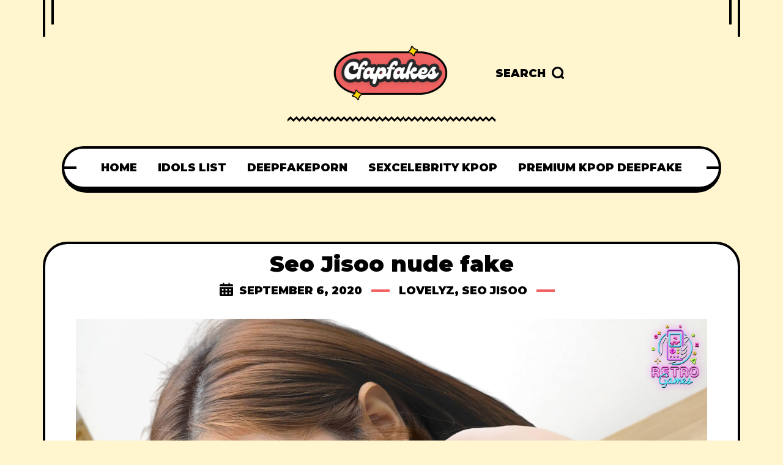

--- FILE ---
content_type: text/css
request_url: https://cfapfakes.com/wp-content/themes/xoxo/config/config-woo/woocommerce.css?ver=rel11_2.1.0
body_size: 9453
content:

thumbnail_container.woocommerce .star-rating{
	height: 1.3em;
}
.xoxo_fn_sidebar_page .xoxo_fn_leftsidebar ul.products li.product{
	width: 30.8% !important;
	margin-right: 3.8% !important;
	clear: none !important;
	float: left !important;
}
.xoxo_fn_sidebar_page .xoxo_fn_leftsidebar ul.products li.product:nth-of-type(3n){
	margin-right: 0px !important;
}
.single-product .xoxo_fn_woo_wrap #breadcrumbs{
	justify-content: flex-start;
	margin-bottom: 10px;
}
.woocommerce div.product div.images img{
	border-radius: 30px;
}
.xoxo_fn_product_single{
	width: 100%;
	clear: both;
	padding-top: 0;
}
.woocommerce .woocommerce-breadcrumb{
	display: none;
}
.product_meta{
	padding: 24px 20px 17px;
	border: 4px solid #000;
	position: relative;
	border-radius: 30px;
	margin-bottom: 57px;
}
.product_meta:after{
	content: '';
    position: absolute;
    top: 0;
    left: -4px;
    right: -4px;
    bottom: -10px;
    z-index: -1;
    border-radius: 35px;
    border-bottom: 10px solid #000;
}
.single-product-summary-wrap{
	width: 100%;
	display: -webkit-flex;
	display: -moz-flex;
	display: -ms-flex;
	display: -o-flex;
	display: flex;
}
.woocommerce div.product div.images{
	width: 60%;
	padding: 0;
	margin: 0;
	margin-bottom: 70px;
}
.woocommerce div.product div.images.woocommerce-product-gallery{
	margin-bottom: 50px;
}
.woocommerce div.product div.summary{
	width: 40%;
	padding-left: 50px;
	margin-bottom: 70px;
}
.woocommerce div.product .product_title{
	margin: 0;
    padding: 0;
    font-family: var(--hff);
    font-size: 30px;
    line-height: 1.2;
    letter-spacing: 0;
    font-weight: 900;
	margin-bottom: 13px;
}
.woocommerce-product-details__short-description p{
	line-height: 1.7;
    font-size: 14px;
    letter-spacing: 0px;
    color: #777;
	margin-bottom: 40px;
}
.frenify_thumb_wrap{
	width: 100%;
	float: left;
	text-align: center;
}
.frenify_thumb_wrap ul{
	padding: 0;
	margin: 20px 0 0 -20px;
	display: -webkit-flex;
	display: -moz-flex;
	display: -ms-flex;
	display: -o-flex;
	display: flex;
	flex-wrap: wrap;
	list-style-type: none;
}
.frenify_thumb_wrap ul li{
	width: 50%;
	margin: 0;
	padding: 0;
	padding-left: 20px;
	margin-bottom: 20px;
}
.woocommerce-tabs.wc-tabs-wrapper{
	width: 100%;
}
.single_product_related_wrap{
	width: 100%;
	margin-top: -50px;
}
.tagged_as,
.posted_in,
.sku_wrapper{
    font-size: 14px;
    line-height: 1.7;
    letter-spacing: 0px;
    display: block;
    vertical-align: middle;
	text-transform: uppercase;
	margin-right: 10px;
	font-weight: 600;
	font-family: var(--hff);
	color: #000;
	margin-bottom: 6px;
}
.tagged_as a,
.posted_in a{
	margin-left: 5px; 
	display: inline-block;
    text-decoration: none;
    line-height: 1;
    letter-spacing: .25px;
    color: #000;
    font-family: var(--hff);
    padding-bottom: 2px;
	text-transform: uppercase;
}
.tagged_as a:hover,
.posted_in a:hover{
	color: var(--xoxo-hhc);
    -webkit-mask-image: linear-gradient(-75deg, rgba(0,0,0,.6) 30%, #000 50%, rgba(0,0,0,.6) 70%);
    -webkit-mask-size: 200%;
    animation: shine 2s infinite;
}
.woocommerce div.product .woocommerce-tabs ul.tabs{
	margin: 0;
	padding: 0;
	text-align: left;
	border-bottom: 4px solid #000;
	display: -webkit-flex;
	display: -moz-flex;
	display: -ms-flex;
	display: -o-flex;
	display: flex;
	justify-content: center;
}
.woocommerce div.product .woocommerce-tabs ul.tabs li:before,
.woocommerce div.product .woocommerce-tabs ul.tabs li:after,
.woocommerce div.product .woocommerce-tabs ul.tabs:before{
	display: none;
}
.woocommerce div.product .woocommerce-tabs ul.tabs li{
	padding: 0 22px;
	margin: 0;
	border: none;
	background-color: transparent;
	
	-webkit-border-radius: 0px;
	   -moz-border-radius: 0px;
	        border-radius: 0px;
}
.woocommerce div.product .woocommerce-tabs ul.tabs li a{
	text-decoration: none;
    font-size: 16px;
    text-transform: uppercase;
    color: #000;
    font-weight: 900;
    letter-spacing: 0.25px;
	font-family: var(--hff);
    line-height: 1;
    display: block;
    padding: 17px 15px;
	background-image: linear-gradient(currentColor, currentColor);
    background-position: 0% 100%;
    background-repeat: no-repeat;
    background-size: 0% 2px;
    transition: background-size .5s;
}
.woocommerce div.product .woocommerce-tabs ul.tabs li.active a,
.woocommerce div.product .woocommerce-tabs ul.tabs li a:hover{
	background-size: 100% 2px;
	color: #000;
}
.woocommerce div.product .woocommerce-tabs ul.tabs li.active{
	background-color: transparent;
}
#reviews .comment-reply-title{
    display: block;
    margin: 0;
    padding: 0;
    font-size: 22px;
    font-weight: 900;
    margin-bottom: 29px;
	font-family: var(--hff);
	text-align: left;
	text-transform: none;
}
#reviews p.comment-form-comment label,
#reviews p.comment-form-author label,
#reviews p.comment-form-email label,
#reviews p.comment-form-comment label,
#reviews .comment-form-rating label{
	font-size: 18px;
    letter-spacing: 0.25px;
    line-height: 1.2;
    color: #000;
    margin-bottom: 9px;
    font-weight: 500;
    font-family: var(--hff);
    font-style: italic;
}
.woocommerce #review_form #respond p{
	margin-bottom: 30px;
	font-size: 16px;
	line-height: 1.5;
}
.woocommerce #review_form #respond p:last-child{
	margin-bottom: 0;
}
p.comment-form-author label,
p.comment-form-email label,
p.comment-form-comment label{
	display: block;
    font-size: 14px;
    letter-spacing: 0px;
    line-height: 1.2;
    color: #777;
    margin-bottom: 10px;
}
p.comment-form-author span.required,
p.comment-form-email span.required,
p.comment-form-comment span.required{
	color: #c10a28;
    display: inline-block;
    margin-left: 7px;
    margin-top: -8px;
	position: relative;
}
p.comment-form-author input,
p.comment-form-email input{
	width: 100%;
	background-color: #eee;
}
.woocommerce #respond input#submit{
    font-size: 14px;
	background-color: #eee;
    padding: 1px 25px 0px 25px !important;
    height: 44px;
    text-transform: uppercase;
    font-weight: 500;
    text-decoration: none;
    display: inline-block;
    letter-spacing: .5px;
    line-height: 1;
	
	-webkit-border-radius: 0px;
	   -moz-border-radius: 0px;
	        border-radius: 0px;
}
.woocommerce div.product .woocommerce-tabs .panel{
	margin-bottom: 150px;
}
.woocommerce div.product p.price{
	margin: 0;
    padding: 0;
    display: block;
    font-family: var(--hff);
    font-size: 18px;
    line-height: 24px;
    font-weight: 900;
    font-style: italic;
    color: #000;
	margin-bottom: 21px;
}
.woocommerce div.product p.price ins{
	font-weight: inherit;
	text-decoration: none;
}
.woocommerce .quantity .qty{
	width: 120px;
	min-width: auto;
	line-height: 1;
	color: #000;
	height: 50px;
    padding: 0px 32px !important;
    border: 4px solid #000;
    background-color: #f5f5f5;
	border-radius: 50px;
	font-size: 18px;
	letter-spacing: 0;
	font-family: var(--hff);
	font-weight: 900;
	font-style: italic;
  	-moz-appearance: textfield;
}
.woocommerce .quantity .fn__qty .qty{
	display: block;
}
.woocommerce .quantity .qty::-webkit-outer-spin-button,
.woocommerce .quantity .qty::-webkit-inner-spin-button {
  	-webkit-appearance: none;
  	margin: 0;
}
.woocommerce div.product form.cart{
	margin-bottom: 0;
}
.woocommerce div.product form.cart div.quantity{
	margin-right: 10px;
	margin-bottom: 10px;
}
.woocommerce-account .woocommerce-info a,
.woocommerce #review_form #respond .form-submit input,
.woocommerce button.button,
.woocommerce #respond input#submit.alt,
.woocommerce a.button.alt,
.woocommerce button.button.alt,
.woocommerce input.button.alt,
.woocommerce-cart .wc-proceed-to-checkout a.checkout-button,
button.button[name="update_cart"],
.woocommerce-message a.button.wc-forward,
.woocommerce div.product form.cart .button{
	text-decoration: none;
    font-size: 16px;
    letter-spacing: .25px;
    font-family: var(--hff);
    text-transform: uppercase;
    font-weight: 900;
    display: block;
    width: fit-content;
    max-width: 100%;
    border: 4px solid #000;
    background-color: #fff;
    border-radius: 50px;
    height: 50px;
    line-height: 42px;
    padding: 0 30px;
    color: #000;
    white-space: nowrap;
    text-overflow: ellipsis;
    overflow: hidden;
    position: relative;
    z-index: 1;
}
.woocommerce-account .woocommerce-info a:after,
.woocommerce #review_form #respond .form-submit input:after,
.woocommerce button.button:after,
.woocommerce #respond input#submit.alt:after,
.woocommerce a.button.alt:after,
.woocommerce button.button.alt:after,
.woocommerce input.button.alt:after,
.woocommerce-cart .wc-proceed-to-checkout a.checkout-button:after,
button.button[name="update_cart"]:after,
.woocommerce-message a.button.wc-forward:after,
.woocommerce div.product form.cart .button:after{
	display: block;
    position: absolute;
    top: 0px;
    right: 0px;
    height: 100%;
    width: 100%;
    z-index: -1;
    content: '';
    background: var(--xoxo-mc1);
    -webkit-transition: all 0.3s cubic-bezier(0.42, 0, 0.58, 1);
    -o-transition: all 0.3s cubic-bezier(0.42, 0, 0.58, 1);
    transition: all 0.3s cubic-bezier(0.42, 0, 0.58, 1);
}
.woocommerce-account .woocommerce-info a:hover,
.woocommerce #review_form #respond .form-submit input:hover,
.woocommerce button.button:hover,
.woocommerce #respond input#submit.alt:hover,
.woocommerce a.button.alt:hover,
.woocommerce button.button.alt:hover,
.woocommerce input.button.alt:hover,
.woocommerce-cart .wc-proceed-to-checkout a.checkout-button:hover,
button.button[name="update_cart"]:hover,
.woocommerce-message a.button.wc-forward:hover,
.woocommerce div.product form.cart .button:hover{
	background-color: #fff;
	color: #000;
}
.woocommerce-account .woocommerce-info a:hover:after,
.woocommerce #review_form #respond .form-submit input:hover:after,
.woocommerce button.button:hover:after,
.woocommerce #respond input#submit.alt:hover:after,
.woocommerce a.button.alt:hover:after,
.woocommerce button.button.alt:hover:after,
.woocommerce input.button.alt:hover:after,
.woocommerce-cart .wc-proceed-to-checkout a.checkout-button:hover:after,
button.button[name="update_cart"]:hover:after,
.woocommerce-message a.button.wc-forward:hover:after,
.woocommerce div.product form.cart .button:hover:after {
	right: auto;
	left: 0;
	width: 0;
}
.woocommerce #reviews #comments ol.commentlist{
	padding: 0px;
}
.woocommerce #reviews #comments ol.commentlist li img.avatar{
	padding: 0px;
	width: 80px;
	height: 80px;
	border: none;
	top: 0px;
	
	-webkit-border-radius: 100%;
	   -moz-border-radius: 100%;
	        border-radius: 100%;
}
.woocommerce .woocommerce-product-rating .star-rating{
	margin-right: 20px;
	margin-bottom: 20px;
}
a.woocommerce-review-link{
	display: inline-block;
	text-decoration: none;
	line-height: 1;
	letter-spacing: .25px;
	font-size: 14px;
	color: #000;
	font-family: var(--hff);
	font-weight: 500;
	background-image: linear-gradient(currentColor, currentColor);
    background-position: 0% 100%;
    background-repeat: no-repeat;
    background-size: 0% 1px;
    transition: background-size .5s;
	padding-bottom: 2px;
}
a.woocommerce-review-link:hover{
	background-size: 100% 1px;
}
.woocommerce #reviews #comments ol.commentlist li{
	border: none;
	padding: 0;
	margin-bottom: 18px;
	padding-top: 20px;
}
.woocommerce #reviews #comments ol.commentlist li:last-child{
	margin-bottom: 0;
}
.woocommerce #reviews #comments ol.commentlist li:last-child .comment-text{
	padding-bottom: 0;
	border: none;
}
.woocommerce #reviews #comments ol.commentlist li .comment-text{
	border: none;
	-webkit-border-radius: 0px;
	   -moz-border-radius: 0px;
	        border-radius: 0px;
	padding: 0;
	margin: 0;
	margin-left: 110px;
	border-bottom: 1px solid #000;
	padding-bottom: 23px;
}
.single_product_related_wrap h2{
	display: block;
    margin: 0;
    padding: 0;
    font-size: 22px;
    font-weight: 900;
    margin-bottom: 41px;
    font-family: var(--hff);
}
.woocommerce div.product form.cart .variations tr{
	border: none;
}
.woocommerce div.product form.cart .variations td.label{
	padding: 10px 20px 10px 0px;
	line-height: 1;
	vertical-align: middle;
}
.woocommerce div.product form.cart .reset_variations{
	position: relative;
	text-decoration: none;
	color: #777;
}
.woocommerce div.product form.cart .woocommerce-variation-description p{
	line-height: 1.7;
    font-size: 14px;
    letter-spacing: 0px;
    color: #777;
	margin-bottom: 5px;
}
.woocommerce div.product form.cart .variations{
	margin-bottom: 20px;
}
.woocommerce .woocommerce-variation-price{
	margin-bottom: 0;
}
.woocommerce-variation.single_variation{
	display: none;
    padding: 10px 0px;
    border-top: 1px solid #ccc;
    border-bottom: 1px solid #ccc;
    margin-bottom: 40px;
}
.woocommerce table.shop_attributes{
	border: none;
}
.woocommerce table.shop_attributes tr{
	border: 1px solid #e5e5e5;
}
.woocommerce table.shop_attributes td,
.woocommerce table.shop_attributes th{
	border: 1px solid #e5e5e5;
	padding: 15px 10px;
	line-height: 1;
	vertical-align: middle;
	color: #777;
	font-weight: 400;
}
.woocommerce div.product .woocommerce-tabs .panel table.shop_attributes p{
	padding: 0;
	margin: 0;
}
.woocommerce .fn_cart-empty{
	padding: 20px;
	border: 4px solid #000;
	border-radius: 30px;
	position: relative;
	background-color: #fff;
}
.woocommerce .fn_cart-empty:after{
	content: '';
    position: absolute;
    top: 0;
    left: -4px;
    right: -4px;
    bottom: -10px;
    z-index: -1;
    border-radius: 0 0 35px 35px;
    border-bottom: 10px solid #000;
}
.woocommerce .fn_cart-empty span{
	line-height: 1.7;
    letter-spacing: 0px;
    color: #777;
} 
.woocommerce .fn_cart-empty a.button{
	display: inline-block;
	text-decoration: none;
	line-height: 1;
	letter-spacing: 0px;
	margin-left: 10px;
	padding: 0;
	background: none;
    text-transform: uppercase;
    font-size: 14px;
    font-weight: 500;
	height: auto;
	color: var(--xoxo-mc2);
	
	-webkit-border-radius: 0px;
	   -moz-border-radius: 0px;
	        border-radius: 0px;
	
	-webkit-transition: all .5s ease;
	   -moz-transition: all .5s ease;
	    -ms-transition: all .5s ease;
	     -o-transition: all .5s ease;
	        transition: all .5s ease;
}
.woocommerce .fn_cart-empty a.button:hover{
	background-color: transparent;
}
.woocommerce a.remove{
	background-color: #000;
	color: transparent !important;
	font-size: 14px;
	padding: 0;
	width: 20px;
	height: 20px;
	font-weight: 600;
	position: relative;
}
.woocommerce a.remove:after{
	content: '';
    background-color: #fff;
    width: 2px;
    height: 10px;
    position: absolute;
    left: 9px;
    top: 5px;
    transform: rotate(135deg);
    border-radius: 3px;
}
.woocommerce a.remove:before{
	content: '';
    background-color: #fff;
    width: 2px;
    height: 10px;
    position: absolute;
    left: 9px;
    top: 5px;
    transform: rotate(45deg);
    border-radius: 3px;
}
.woocommerce a.remove:hover{
	background-color: #000;
}
.woocommerce-page table.cart td.actions .coupon{
	display: -webkit-flex;
	display: -moz-flex;
	display: -ms-flex;
	display: -o-flex;
	display: flex;
}
.woocommerce-cart table.cart td.actions .coupon .input-text#coupon_code{
	width: 100%;
    color: #000;
    height: 60px;
    background-color: #eee;
    padding: 0 20px;
    border-radius: 60px;
    outline: none;
    max-width: 100%;
    font-size: 18px;
    font-weight: 500;
    letter-spacing: 0;
    font-style: italic;
    font-family: var(--hff);
    border: 4px solid #000;
	min-width: 0;
}
.woocommerce .coupon .button{
	height: 60px;
    background-color: #fff !important;
    color: #000 !important;
    font-family: var(--hff);
    font-weight: 600;
    font-size: 18px;
    letter-spacing: 0.25px;
    text-transform: uppercase;
    outline: none;
    border-radius: 60px;
    margin-left: 10px;
    padding: 0 30px;
    border: 4px solid #000;
    cursor: pointer;
	min-width: 0;
	position: relative;
	z-index: 1;
	overflow: hidden;
}
.woocommerce .coupon .button:after{
	display: block;
    position: absolute;
    top: 0px;
    right: 0px;
    height: 100%;
    width: 100%;
    z-index: -1;
    content: '';
    background: var(--xoxo-mc1);
    -webkit-transition: all 0.3s cubic-bezier(0.42, 0, 0.58, 1);
    -o-transition: all 0.3s cubic-bezier(0.42, 0, 0.58, 1);
    transition: all 0.3s cubic-bezier(0.42, 0, 0.58, 1);
}
.woocommerce .coupon .button:hover:after{
	right: auto;
	left: 0;
	width: 0;
}
.woocommerce .col2-set .col-2, .woocommerce-page .col2-set .col-2,
.woocommerce .col2-set .col-1, .woocommerce-page .col2-set .col-1{
    border: 4px solid #000;
	border-radius: 10px;
}
.woocommerce-cart table.cart td.actions input[type=submit]{
    font-size: 14px;
    padding: 1px 20px 0px 20px !important;
    height: 44px;
    text-transform: capitalize;
    font-weight: 600;
    text-decoration: none;
    display: inline-block;
    letter-spacing: .5px;
    line-height: 1;
    color: #fff;
	
	-webkit-border-radius: 0px;
	   -moz-border-radius: 0px;
	        border-radius: 0px;
}
.woocommerce table.shop_table td{
	border: none;
	margin: 0;
    padding: 0;
    font-family: var(--hff);
    font-size: 18px;
    line-height: 24px;
    font-weight: 900;
    font-style: italic;
    color: #000;
}
.woocommerce table.shop_table tr,
.woocommerce table.shop_table{
	border: none;
	border-collapse: collapse;
}
.woocommerce table.shop_table tr,
.woocommerce table.shop_table td{
	border-bottom: 2px solid #000;
}
.woocommerce table.shop_table th{
	border: none;
	padding: 20px 12px;
	background-color: #000;
	color: #fff;
}
.woocommerce table.shop_table td{
	padding: 20px 12px;
}
.woocommerce .cart-collaterals .cart_totals,
.woocommerce-page .cart-collaterals .cart_totals{
	width: 100%;
}
#add_payment_method table.cart img,
.woocommerce-cart table.cart img,
.woocommerce-checkout table.cart img{
	max-height: 50px;
	width: auto;
}
.woocommerce .cart-collaterals, .woocommerce-page .cart-collaterals{
	margin-top: 68px;
}
.woocommerce table.shop_table{
	-webkit-border-radius: 3px;
	   -moz-border-radius: 3px;
	        border-radius: 3px;
}
.woocommerce-page .cart-collaterals .cart_totals h2{
	font-size: 24px;
    line-height: 1.3;
    letter-spacing: 0px;
    margin-bottom: 23px;
	font-weight: 600;
}
#add_payment_method .cart-collaterals .cart_totals tr td, #add_payment_method .cart-collaterals .cart_totals tr th, .woocommerce-cart .cart-collaterals .cart_totals tr td, .woocommerce-cart .cart-collaterals .cart_totals tr th, .woocommerce-checkout .cart-collaterals .cart_totals tr td, .woocommerce-checkout .cart-collaterals .cart_totals tr th{
	border-top: none;
}
.cart-subtotal th,
.woocommerce table.shop_table tbody:first-child tr:first-child th{
	border-bottom: 2px solid #333 !important;
	border-top: none !important;
}
.woocommerce-checkout-review-order-table{
	margin-bottom: 55px !important;
}
.woocommerce .xoxo-fn-wrapper{
	overflow: hidden;
}
.xoxo_fn_woo_myaccount{
	width: 100%;
	float: left;
	clear: both;
	position: relative;
	margin-bottom: 20px;
}
.xoxo_fn_woo_myaccount > div{
	width: 100%;
	float: none;
	clear: both;
	position: relative;
	z-index: 20;
}
.xoxo_fn_woo_myaccount .inner{
	border: 4px solid #000;
	position: relative;
	display: -webkit-flex;
	display: -moz-flex;
	display: -ms-flex;
	display: -o-flex;
	display: flex;
	border-radius: 10px;
	margin-right: 5px;
	margin-bottom: 5px;
}
.xoxo_fn_woo_myaccount .inner:after{
	content: '';
    position: absolute;
    top: 0;
    left: 0;
    right: -9px;
    bottom: -9px;
    z-index: -1;
    border-radius: 0 10px 10px;
    border-right: 9px solid #000;
    border-bottom: 9px solid #000;
}
.xoxo_fn_woo_myaccount .uneditable-input,
.xoxo_fn_woo_myaccount textarea,
.xoxo_fn_woo_myaccount input[type=number],
.xoxo_fn_woo_myaccount input[type=email],
.xoxo_fn_woo_myaccount input[type=url],
.xoxo_fn_woo_myaccount input[type=search],
.xoxo_fn_woo_myaccount input[type=tel],
.xoxo_fn_woo_myaccount input[type=color],
.xoxo_fn_woo_myaccount input[type=text],
.xoxo_fn_woo_myaccount input[type=password],
.xoxo_fn_woo_myaccount input[type=datetime],
.xoxo_fn_woo_myaccount input[type=datetime-local],
.xoxo_fn_woo_myaccount input[type=date],
.xoxo_fn_woo_myaccount input[type=month],
.xoxo_fn_woo_myaccount input[type=time],
.xoxo_fn_woo_myaccount input[type=week]{
	background-color: #f5f5f5;
}
.woocommerce-account .xoxo_fn_woo_myaccount .woocommerce-MyAccount-navigation,
.woocommerce-account .xoxo_fn_woo_myaccount .woocommerce-MyAccount-content{
	opacity: 1;
}
.woocommerce-account .woocommerce-MyAccount-navigation{
	opacity: 0;
	width: 30%;
	border-right: 4px solid #000;
	padding: 50px 0px;
}
.woocommerce-account .woocommerce-MyAccount-content{
	opacity: 0;
	width: 70%;
	padding: 60px 20px;
	position: relative;
}
.woocommerce-account .woocommerce-MyAccount-navigation ul{
	margin: 0;
	list-style-type: none;
}
.woocommerce-account .woocommerce-MyAccount-navigation ul li{
	display: block;
	padding: 0px 20px;
	width: 100%;
	margin: 2px 0px;
}
.woocommerce-account .woocommerce-MyAccount-navigation a{
	display: block;
    line-height: 40px;
    position: relative;
    color: #000;
    font-size: 18px;
    letter-spacing: 0.25px;
    text-transform: uppercase;
    font-family: var(--hff);
    font-weight: 600;
	padding: 0 30px;
	border-radius: 5px;
}
.woocommerce-account .woocommerce-MyAccount-navigation .is-active a,
.woocommerce-account .woocommerce-MyAccount-navigation a:hover{
	background-color: #000;
	color: var(--xoxo-mc1);
}
.woocommerce-account .woocommerce-MyAccount-content p{
    letter-spacing: 0px;
    color: #777;
	clear: none;
}
.woocommerce-account .woocommerce-MyAccount-content p a{
	text-decoration: none;
	line-height: 1.7;
	letter-spacing: 0px;
	position: relative;
	font-weight: 500;
	color: #000;
	background-image: linear-gradient(currentColor, currentColor);
	background-position: 0% 100%;
    background-repeat: no-repeat;
    background-size: 0% 2px;
    transition: background-size .5s;
}
.woocommerce-account .woocommerce-MyAccount-content p a:hover{
	background-size: 190% 2px;
}
.woocommerce-error,
.woocommerce-info,
.woocommerce-message{
	border: 4px solid #000;
	clear: both;
	margin: 10px 0px;
	border-radius: 10px;
	min-height: 35px;
	background-color: #fff;
	color: #000;
	line-height: 1.7;
	font-family: var(--hff);
}
#add_payment_method #payment, .woocommerce-cart #payment, .woocommerce-checkout #payment{
	background-color: transparent;
}

.woocommerce table.cart td.actions .coupon input[type="submit"]{height: 40px;}

.woocommerce-account .woocommerce-error,
.woocommerce-account .woocommerce-info,
.woocommerce-account .woocommerce-message{
	margin: 10px;
}
.woocommerce-account .addresses .title h3{
	font-size: 20px;
}
.woocommerce-account .addresses .title .edit{
	text-decoration: none;
	color: #777;
	border-bottom: 1px solid #777;
}
.woocommerce-account .addresses .title .edit:hover{
	border-bottom-color: transparent;
}
.woocommerce-account address{
	line-height: 1.6;
    font-size: 15px;
    letter-spacing: 0px;
    color: #777;
}
.woocommerce-Addresses{
	margin-top: 40px;
}
.woocommerce-error a,
.woocommerce-info a,
a.woocommerce-privacy-policy-link,
.woocommerce-message a{
	text-decoration: none;
	padding-bottom: 1px;
	display: inline-block;
	color: #000;
	background-image: linear-gradient(currentColor, currentColor);
    background-position: 0% 100%;
    background-repeat: no-repeat;
    background-size: 0% 2px;
    transition: background-size .5s;
}
a.woocommerce-privacy-policy-link:hover,
.woocommerce-error a:hover,
.woocommerce-info a:hover,
.woocommerce-message a:hover{
	background-size: 100% 2px;
}
.woocommerce form .form-row label{
	font-size: 18px;
	letter-spacing: 0.25px;
	line-height: 1.2;
	color: #000;
	margin-bottom: 9px;
	font-weight: 500;
	font-family: var(--hff);
	font-style: italic;
}
.woocommerce .xoxo_fn_woo_myaccount form .form-row input.input-text,
.woocommerce .xoxo_fn_woo_myaccount form .form-row textarea{
	margin-bottom: 20px;
}
.woocommerce .xoxo_fn_woo_myaccount form legend{
	display: block;
	font-size: 18px;
	line-height: 1.3;
	margin-bottom: 20px;
	color: #777;
}
.woocommerce form.login{
	padding: 0px;
	border: none;
	float: left;
	
	-webkit-border-radius: 0px;
	   -moz-border-radius: 0px;
	        border-radius: 0px;
}
.woocommerce-checkout-review-order input#place_order{
    background-color: transparent;
    border: 1px solid #ccc;
    color: #555;
}
.woocommerce-checkout-review-order input#place_order:hover{
	border-color: #000;
	color: #000;
	background-color: #f5f5f5;
}
.xoxo_fn_woo_login{
	width: 100%;
	float: left;
	clear: both;
	margin-bottom: 70px;
}
.xoxo_fn_woo_login  form.login{margin: 0px;}
.xoxo_fn_woo_login > div{
	max-width: 650px;
}
.xoxo_fn_woo_login_inner{
	width: 100%;
	float: left;
    position: relative;
    text-align: center;
	padding: 50px;
	padding-top: 70px;
}
.xoxo_fn_woo_login_inner p a{
	display: inline-block;
    text-decoration: none;
    line-height: 1;
    letter-spacing: 0px;
    font-size: 14px;
    position: relative;
    padding: 0;
    background: none;
    font-weight: 600;
	color: #000;
	text-transform: uppercase;
	
	-webkit-border-radius: 0px;
	   -moz-border-radius: 0px;
	        border-radius: 0px;
	
    -webkit-transition: all .5s ease;
    -moz-transition: all .5s ease;
    -ms-transition: all .5s ease;
    -o-transition: all .5s ease;
    transition: all .5s ease;
}
.xoxo_fn_woo_login_inner p a:hover{
	border-bottom-color: transparent;
	text-decoration: underline;
}
.xoxo_fn_woo_login_inner > div p{
	width: 50%;
	float: left;
	padding-right: 20px;
	margin-bottom: 20px;
	text-align: left;
	color: #555;
}
.xoxo_fn_woo_login_inner > div p:first-child{
	width: 100%;
	margin-bottom: 40px;
	padding: 0;
}
.woocommerce-LostPassword.lost_password{
	margin-top: 10px;
}
.woocommerce form.login .form-row{
	width: 50%;
	padding: 0;
	margin: 0;
	clear: none;
	float: left;
	text-align: left;
	margin-bottom: 20px;
	padding-right: 20px;
}
.woocommerce form.login input.button{
    font-size: 14px;
    padding: 1px 20px 0px 20px !important;
    height: 44px;
    text-transform: capitalize;
    font-weight: 400;
    text-decoration: none;
    display: inline-block;
    letter-spacing: .5px;
    line-height: 1;
    color: #fff;
    background-color: #000;
	
    -webkit-border-radius: 0px;
	   -moz-border-radius: 0px;
	        border-radius: 0px;
	
    -webkit-box-shadow: 1px 1px 3px rgba(235,16,16,0.3);
    -moz-box-shadow: 1px 1px 3px rgba(235,16,16,0.3);
    box-shadow: 1px 1px 3px rgba(235,16,16,0.3);
}
.woocommerce form .form-row .required{
	text-decoration: none;
}
.woocommerce form .form-row{
	margin-bottom: 16px;
}
.woocommerce #customer_details,
.woocommerce #order_review{
	width: 100%;
	float: left;
	padding: 0;
	margin: 0 0 50px;
	background-color: transparent;
	border: none;
}
.woocommerce #order_review{
	margin-bottom: 145px;
}
.woocommerce #customer_details{
	margin-bottom: 63px;
}
.woocommerce p.stars.selected a.active~a::before,
.woocommerce .star-rating::before,
.woocommerce p.stars a::before{
	color: #aaa;
}
.woocommerce p.stars:hover a::before,
.woocommerce p.stars.selected a:not(.active)::before,
.woocommerce p.stars.selected a.active::before,
.woocommerce .star-rating span::before{
	color: #000;
}
h3#order_review_heading{
	width: 100%;
	float: left;
	clear: both;
	margin: 0;
	font-size: 24px;
    line-height: 1.3;
    letter-spacing: 0px;
    margin-bottom: 23px;
    font-weight: 600;
}
.woocommerce-shipping-fields__field-wrapper,
.woocommerce-additional-fields__field-wrapper{
	padding: 20px;
}
.woocommerce-additional-fields__field-wrapper .form-row{
	margin-bottom: 0 !important;
}
.woocommerce-checkout .checkout .col-2 h3#ship-to-different-address,
.woocommerce-additional-fields h3,
.woocommerce-billing-fields h3{
	font-size: 18px;
	color: #fff;
	line-height: 26px;
	padding: 20px;
	background-color: #000;
	margin: 0;
	font-weight: 500;
	float: none;
}
.woocommerce-billing-fields__field-wrapper{
	padding: 20px;
}
.woocommerce form .form-row textarea{
	min-height: 120px;
}
.xoxo_fn_wrapper_all .woocommerce-billing-fields input[type="email"],
.xoxo_fn_wrapper_all .woocommerce-additional-fields textarea,
.xoxo_fn_wrapper_all .woocommerce-billing-fields input[type="tel"],
.xoxo_fn_wrapper_all .woocommerce-billing-fields input[type="text"]{
	background-color: transparent;
	border-radius: 3px;
}
#add_payment_method #payment ul.payment_methods,
.woocommerce-cart #payment ul.payment_methods,
.woocommerce-checkout #payment ul.payment_methods{
	padding: 0px;
	border: none;
}
.woocommerce table.my_account_orders .button{
	line-height: 40px;
	color: #fff;
	padding-top: 0px;
	padding-bottom: 0px;
	display: inline-block;
	margin-right: 5px;
}
@media (max-width: 1200px){
	.woocommerce div.product div.summary{padding-left: 0;padding-right: 0;}
	.woocommerce div.product div.summary,
	.woocommerce div.product div.images{width: 100%;clear: both;}
}
@media (max-width: 1040px){
	.product_meta,
	.single_product_related_wrap,
	.woocommerce-tabs.wc-tabs-wrapper{padding-left: 20px;padding-right: 20px;}
}
@media (max-width: 768px){
	.woocommerce .col2-set > *, .woocommerce-page .col2-set > *{
		margin-bottom: 20px;
	}
	.woocommerce form.woocommerce-checkout .form-row{
		width: 100%;
		margin: 0;
		padding: 0;
		margin-bottom: 20px;
	}
	.xoxo_fn_woo_login_inner > div p,
	.woocommerce form.login .form-row{width: 100%;padding: 0;}
	.woocommerce .product-remove{height: 30px;}
	.woocommerce a.remove{float:right;}
	.woocommerce-account .woocommerce-MyAccount-navigation{
		width: 100%;border: none;
		border-bottom:4px solid #000;
	}
	.woocommerce-account .woocommerce-MyAccount-content{width: 100%;border: none;}
	.xoxo_fn_woo_myaccount .inner{
		-webkit-flex-direction: column;
		-moz-flex-direction: column;
		-ms-flex-direction: column;
		-o-flex-direction: column;
		flex-direction: column;
	}
	.frenify_thumb_wrap ul{margin-bottom: 35px;}
	.woocommerce div.product div.summary{padding: 40px 20px;}
	.woocommerce div.product .woocommerce-tabs .panel,
	.product_meta,
	.single-product-summary-wrap{margin-bottom: 50px;}
	.woocommerce table.shop_table{border: none;}
}
@media (max-width: 480px){
	.frenify_thumb_wrap ul li{width: 50%;float: left;}
	.woocommerce div.product div.summary{padding-left: 0;padding-right: 0;}
	.frenify_thumb_wrap ul{margin-bottom: 0;margin-top: 0;}
	.woocommerce #customer_details, .woocommerce #order_review{padding: 40px 20px;}
	.xoxo_fn_woo_login_inner{padding: 100px 20px 50px 20px;}
	.woocommerce-cart table.cart td.actions .coupon .input-text#coupon_code,
	.woocommerce-cart table.cart td.actions .coupon input[type="submit"]{width: 100%;margin-bottom: 10px;}
	.woocommerce-account .woocommerce-MyAccount-content p{width: 100%;padding: 0;}
	.product_meta,
	.single_product_related_wrap,
	.woocommerce-tabs.wc-tabs-wrapper{padding-left: 10px;padding-right: 10px;padding-top: 25px;padding-bottom: 25px;}
	.woocommerce ul.products li.product, .woocommerce-page ul.products li.product{width: 100%;}
	.xoxo_fn_woo .xoxo_fn_wrap_sorting{margin-bottom: 30px;}
	.xoxo_fn_wrap_sorting p.woocommerce-result-count{width: 100%;clear: both;display: block;}
	.xoxo_fn_wrap_sorting form.woocommerce-ordering{float: left;margin-left: 0px;}
}

@media(max-width: 1300px) and (min-width: 1201px){
	.xoxo_fn_sidebar_page .xoxo_fn_leftsidebar ul.products li.product{
		width: 48.1% !important;
	}
	.xoxo_fn_sidebar_page .xoxo_fn_leftsidebar ul.products li.product:nth-of-type(3n){
		margin-right: 3.8% !important;
	}
	.xoxo_fn_sidebar_page .xoxo_fn_leftsidebar ul.products li.product:nth-of-type(2n){
		margin-right: 0px !important;
	}
}
@media(max-width: 550px) and (min-width: 321px){
	.xoxo_fn_sidebar_page .xoxo_fn_leftsidebar ul.products li.product{
		width: 48.1% !important;
	}
	.xoxo_fn_sidebar_page .xoxo_fn_leftsidebar ul.products li.product:nth-of-type(3n){
		margin-right: 3.8% !important;
	}
	.xoxo_fn_sidebar_page .xoxo_fn_leftsidebar ul.products li.product:nth-of-type(2n){
		margin-right: 0px !important;
	}
}
@media(max-width: 320px){
	.xoxo_fn_sidebar_page .xoxo_fn_leftsidebar ul.products li.product{
		width: 100% !important;
		margin-right: 0% !important;
	}
}

.select2-container--default .select2-selection--single{
	background-color: #f5f5f5;
	border-color: #e5e5e5;
}
.select2-container--default .select2-search--dropdown .select2-search__field{
	border-color: #e5e5e5;
	border-radius: 3px;
	height: 28px;
}
.select2-dropdown{
	border-color: #e5e5e5;
}
.woocommerce div.product form.cart .group_table td{
	padding-left: 1em;
	padding-right: 1em;
}
.up-sells.upsells.products h2{
	font-size: 18px;
    line-height: 1.2;
    letter-spacing: 0px;
    margin-bottom: 40px;
}
.woocommerce del{
	opacity: .4;
}
.woocommerce div.product form.cart .group_table td.woocommerce-grouped-product-list-item__label a{
	text-decoration: none;
}
.woocommerce .select2-container--default .select2-selection--single .select2-selection__rendered{
	height: 40px;
	line-height: 40px;
	color: #777;
	font-size: 14px;
	padding-right: 46px;
}
.woocommerce .select2-results__option{
	font-size: 14px;
}
.woocommerce .select2-container .select2-selection--single{
	height: 40px;
}
.woocommerce .select2-container--default .select2-selection--single .select2-selection__arrow{
	height: 38px;
    background: rgba(0, 0, 0, 0.05);
    width: 38px;
    border-left: 1px solid #e5e5e5;

}
.woocommerce div.product form.cart .group_table td{
	padding-top: .5em;
	padding-bottom: .5em;
	vertical-align: middle;
}
.woocommerce table.shop_table td.product-remove{
	padding-left: 20px;
	border-bottom: 2px solid #000;
}

























.privacy-policy .xoxo_fn_all_pages,
.woocommerce-cart .xoxo_fn_without_sidebar_page .inner{
	margin-bottom: 70px;
}



.xoxo_fn_cartbox .fn_cartbox_subtotal,
.xoxo_fn_cartbox .fn_cartbox_footer,
.xoxo_fn_cartbox .fn_cartbox,
.xoxo_fn_cartbox .fn_cartbox_item,
.xoxo_fn_cartbox .fn_cartbox_top{
	width: 100%;
	clear: both;
}
.xoxo_fn_hidden_info,
.woo__compare{
	opacity: 0;
	width: 0;
	height: 0;
	overflow: hidden;
	margin: 0;
	padding: 0;
	outline: none;
	background: none;
	z-index: -999;
	transform: none;
	visibility: hidden;
}
.woocommerce .widget_shopping_cart .cart_list li,
.woocommerce.widget_shopping_cart .cart_list li,
.xoxo_fn_cartbox .fn_cartbox_item{
	margin-bottom: 25px;
	position: relative;
    border: 4px solid #000;
    border-radius: 30px;
	padding: 16px;
	display: -webkit-flex;
	display: -moz-flex;
	display: -ms-flex;
	display: -o-flex;
	display: flex;
	-ms-align-items: center;
	align-items: center;
	transition: all .3s ease;
}
.woocommerce .widget_shopping_cart .cart_list li,
.woocommerce.widget_shopping_cart .cart_list li{
	min-height: 120px;
	padding-left: 116px;
   	-webkit-flex-direction: column;
   	-moz-flex-direction: column;
   	-ms-flex-direction: column;
   	-o-flex-direction: column;
   	flex-direction: column;
    align-items: flex-start;
    justify-content: center;
}
.woocommerce ul.cart_list .quantity{
	display: block;
    font-size: 16px;
    line-height: 20px;
    font-family: var(--hff);
    color: #000;
    font-weight: 600;
    font-style: italic;
    position: relative;
}
.woocommerce ul.cart_list li a:hover, .woocommerce ul.product_list_widget li a:hover{
	 background-size: 100% 2px;
}
.woocommerce ul.cart_list li a, .woocommerce ul.product_list_widget li a{
	text-decoration: none;
    color: #000;
    font-family: var(--hff);
    font-weight: 600;
    font-size: 18px;
    line-height: 24px;
    background-image: linear-gradient(currentColor, currentColor);
    background-position: 0% 100%;
    background-repeat: no-repeat;
    background-size: 0% 2px;
    transition: background-size .5s;
	margin-bottom: 7px;
}
.woocommerce .widget_shopping_cart .total, .woocommerce.widget_shopping_cart .total{
	margin-bottom: 22px;
	padding: 0;
	border: none;
    padding-top: 5px;
    text-align: center;
}
.woocommerce .widget_shopping_cart .total span, .woocommerce.widget_shopping_cart .total span{
	font-size: 18px;
    color: #000;
    font-weight: 900;
    font-family: var(--hff);
    letter-spacing: .25px;
}
.woocommerce .widget_shopping_cart .total strong, .woocommerce.widget_shopping_cart .total strong{
	font-size: 18px;
    color: #000;
    font-weight: 900;
    font-family: var(--hff);
    letter-spacing: .25px;
	text-transform: uppercase;
    margin-right: 7px;
}
.woocommerce-mini-cart__buttons{
	display: -webkit-flex;
    display: -moz-flex;
    display: -ms-flex;
    display: -o-flex;
    display: flex;
    margin-left: -20px;
}
.woocommerce.widget_shopping_cart .buttons a:hover:after{
	right: auto;
	left: 0;
	width: 0;
}
.woocommerce.widget_shopping_cart .buttons a:after{
	display: block;
    position: absolute;
    top: 0px;
    right: 0px;
    height: 100%;
    width: 100%;
    z-index: -1;
    content: '';
    background: var(--xoxo-mc1);
    -webkit-transition: all 0.3s cubic-bezier(0.42, 0, 0.58, 1);
    -o-transition: all 0.3s cubic-bezier(0.42, 0, 0.58, 1);
    transition: all 0.3s cubic-bezier(0.42, 0, 0.58, 1);
}
.woocommerce.widget_shopping_cart .buttons a{
	flex: 1;
    margin-left: 20px;
    min-width: 0;
	text-decoration: none;
    font-size: 16px;
    letter-spacing: .25px;
    font-family: var(--hff);
    text-transform: uppercase;
    font-weight: 900;
    display: block;
    width: 100%;
    max-width: 100%;
    border: 4px solid #000;
    background-color: #fff;
    border-radius: 10px;
    height: 50px;
    line-height: 42px;
    padding: 0 30px;
    text-align: center;
    color: #000;
    white-space: nowrap;
    text-overflow: ellipsis;
    overflow: hidden;
    position: relative;
    z-index: 1;
}
.woocommerce ul.cart_list li img,
.woocommerce ul.product_list_widget li img{
	width: 80px;
    border-radius: 5px;
    border: 1px solid #000;
    height: 80px;
    object-fit: contain;
    position: absolute;
    left: 16px;
    top: 16px;
    margin: 0;
}
.woocommerce .widget_shopping_cart .cart_list li:hover,
.woocommerce.widget_shopping_cart .cart_list li:hover,
.xoxo_fn_cartbox .fn_cartbox_item:hover{
	background-color: var(--xoxo-bbc);
}
.woocommerce .widget_shopping_cart .cart_list li:after,
.woocommerce.widget_shopping_cart .cart_list li:after,
.xoxo_fn_cartbox .fn_cartbox_item:after{
	content: '';
    position: absolute;
    top: 0;
    left: -4px;
    right: -4px;
    bottom: -10px;
    z-index: -1;
    border-radius: 35px;
    border-bottom: 10px solid #000;
	display: block;
}
.xoxo_fn_cartbox .fn_cartbox_item_img{
	margin-right: 20px;
}
.xoxo_fn_cartbox .fn_cartbox_item_img img{
	max-width: 80px;
	border-radius: 20px;
	border: 1px solid #000;
}
.xoxo_fn_cartbox .fn_cartbox_item_img img.woocommerce-placeholder{
	border: 1px solid #eee;
}
.xoxo_fn_cartbox .fn_cartbox_item_title{
	display: block;
	font-size: 14px;
	line-height: 20px;
	margin: 0;
}
.fn_cartbox_list:after{
	clear: both;
	display: table;
	content: '';
}
.xoxo_fn_cartbox span.fn_cartbox_item_title{
	margin-bottom: 7px;
}
.xoxo_fn_cartbox div.fn_cartbox_item_title{
	padding-right: 25px;
}
.xoxo_fn_cartbox .fn_cartbox_item_title > span a{
	text-decoration: none;
	color: #000;
	position: relative;
	font-family: var(--hff);
    font-weight: 900;
	font-size: 18px;
	line-height: 24px;
}
.xoxo_fn_cartbox .fn_cartbox_item_title > span a:hover{
	color: var(--xoxo-mc2);
    -webkit-mask-image: linear-gradient(-75deg, rgba(0,0,0,.6) 30%, #000 50%, rgba(0,0,0,.6) 70%);
    -webkit-mask-size: 200%;
    animation: shine 2s infinite;
}
.xoxo_fn_cartbox .fn_cartbox_item_price{
	display: block;
	font-size: 16px;
	line-height: 20px;
	font-family: var(--hff);
	color: #000;
	font-weight: 600;
	font-style: italic;
	position: relative;
}
.xoxo_fn_cartbox .fn_cartbox_subtotal span{
	font-size: 18px;
	color: #000;
	font-weight: 900;
	font-family: var(--hff);
	letter-spacing: .25px;
}
.xoxo_fn_cartbox .fn_cartbox_subtotal .fn_left{
	text-transform: uppercase;
	margin-right: 7px;
	font-weight: 700;
}
.xoxo_fn_cartbox .fn_cartbox_subtotal .fn_right{
	font-style: italic;
}
.xoxo_fn_cartbox .fn_cartbox_links{
	display: -webkit-flex;
	display: -moz-flex;
	display: -ms-flex;
	display: -o-flex;
	display: flex;
	margin-left: -20px;
}
.xoxo_fn_cartbox .fn_cartbox_links span{
	flex: 1;
	margin-left: 20px;
	min-width: 0;
}
.xoxo_fn_cartbox .fn_cartbox_links a{
	text-decoration: none;
    font-size: 16px;
    letter-spacing: .25px;
    font-family: var(--hff);
    text-transform: uppercase;
    font-weight: 900;
    display: block;
    width: 100%;
    max-width: 100%;
    border: 4px solid #000;
    background-color: #fff;
    border-radius: 30px;
    height: 60px;
    line-height: 52px;
    padding: 0 30px;
	text-align: center;
    color: #000;
    white-space: nowrap;
    text-overflow: ellipsis;
    overflow: hidden;
    position: relative;
    z-index: 1;
}
.xoxo_fn_cartbox .fn_cartbox_links a:after{
	display: block;
    position: absolute;
    top: 0px;
    right: 0px;
    height: 100%;
    width: 100%;
    z-index: -1;
    content: '';
    background: var(--xoxo-mc1);
    -webkit-transition: all 0.3s cubic-bezier(0.42, 0, 0.58, 1);
    -o-transition: all 0.3s cubic-bezier(0.42, 0, 0.58, 1);
    transition: all 0.3s cubic-bezier(0.42, 0, 0.58, 1);
}
.xoxo_fn_cartbox .fn_cartbox_links a:hover:after{
	right: auto;
	left: 0;
	width: 0;
}
.xoxo_fn_cartbox .fn_cartbox_subtotal{
	margin-bottom: 22px;
	padding-top: 5px;
	text-align: center;
}
.woocommerce .widget_shopping_cart .cart_list li a.remove,
.woocommerce.widget_shopping_cart .cart_list li a.remove,
.xoxo_fn_cartbox .fn_cartbox_delete_item{
	width: 42px;
    height: 42px;
    top: 0;
    right: 0;
	left: auto;
    position: absolute;
    display: block;
    transition: all 300ms ease;
	text-align: center;
	line-height: 42px;
	font-family: var(--hff);
	color: #000 !important;
	font-size: 16px;
	font-style: italic;
	font-weight: 600;
	border-radius: 0 30px 0 0px;
	background-color: transparent;
}
.woocommerce .widget_shopping_cart .cart_list li a.remove:hover,
.woocommerce.widget_shopping_cart .cart_list li a.remove:hover,
.xoxo_fn_cartbox .fn_cartbox_delete_item:hover{
	background-color: #eee;
}

.woocommerce .widget_shopping_cart .cart_list li a.remove:after,
.woocommerce.widget_shopping_cart .cart_list li a.remove:after,
.woocommerce .widget_shopping_cart .cart_list li a.remove:before,
.woocommerce.widget_shopping_cart .cart_list li a.remove:before{
	display: none;
}
.woocommerce .widget_shopping_cart .cart_list li a.remove,
.woocommerce.widget_shopping_cart .cart_list li a.remove{
	content: 'x';
}
.woocommerce .widget_shopping_cart .cart_list li a.remove:before,
.woocommerce.widget_shopping_cart .cart_list li a.remove:before{
	display: block;
    content: 'x';
    background: none;
    width: auto;
    height: auto;
    transform: none;
    left: auto;
    top: auto;
    right: auto;
    bottom: auto;
    position: relative;
    border-radius: 0;
}
.woocommerce ul.cart_list li, .woocommerce ul.product_list_widget li{
	margin-bottom: 25px;
    position: relative;
    margin-right: 5px;
    border: 4px solid #000;
    border-radius: 10px;
    padding: 16px;
    display: -webkit-flex;
    display: -moz-flex;
    display: -ms-flex;
    display: -o-flex;
    display: flex;
    max-width: 95%;
    max-width: calc(100% - 5px);
    transition: all .3s ease;
	min-height: 120px;
    padding-left: 116px;
    -webkit-flex-direction: column;
    -moz-flex-direction: column;
    -ms-flex-direction: column;
    -o-flex-direction: column;
    flex-direction: column;
    align-items: flex-start;
    justify-content: center;
}


.xoxo_fn_hidden_info{
	z-index: -5555 !important;
	position: absolute !important;
	width: 0 !important;
	height: 0 !important;
	overflow: hidden !important;
	padding: 0 !important;
	margin: 0 !important;
}
.woocommerce.widget_shopping_cart .buttons a{
	line-height: 40px;
	padding:  0 15px;
}







.xoxo_fn_wrap_sorting p.woocommerce-result-count,
.woocommerce-result-count,
.xoxo_fn_wrap_crumb{
	display: none;
}
.xoxo_fn_wrap_sorting form.woocommerce-ordering{
	float: left;
	margin: 0;
	position: relative;
}
.xoxo_fn_wrap_sorting form.woocommerce-ordering:after{
	width: 10px;
	height: 3px;
	content: '';
	position: absolute;
	right: 32px;
	transform: rotate(45deg);
	background-color: #000;
	top: 30px;
	pointer-events: none;
}
.xoxo_fn_wrap_sorting form.woocommerce-ordering:before{
	width: 10px;
	height: 3px;
	content: '';
	position: absolute;
	right: 26px;
	transform: rotate(-45deg);
	background-color: #000;
	top: 30px;
	pointer-events: none;
}
.shop_img{
	position: relative;
}
.shop_img:after,
.shop_img:before{
	clear: both;
	display: table;
	content: '';
}
.shop_img img{
	width: 100%;
	height: 100%;
	object-fit: cover;
	position: absolute;
    top: 0;
    left: 0;
    right: 0;
    bottom: 0;
}
.shop_img .img_in{
	margin-bottom: 100%;
}
.woo__item{
	background-color: #fff;
	border: 4px solid #000;
	border-radius: 30px;
	position: relative;
	min-height: 100%;
	display: -webkit-flex;
	display: -moz-flex;
	display: -ms-flex;
	display: -o-flex;
	display: flex;
	-webkit-flex-direction: column;
	-moz-flex-direction: column;
	-ms-flex-direction: column;
	-o-flex-direction: column;
	flex-direction: column;
	padding: 26px;
	padding-bottom: 18px;
}
.woo__item:after{
	content: '';
    position: absolute;
    top: 0;
    left: -4px;
    right: -4px;
    bottom: -10px;
    z-index: -1;
    border-radius: 0 35px 35px;
    border-bottom: 10px solid #000;
}
.woo__item .img_holder{
	border-radius: 30px;
	border: 4px solid #000;
	overflow: hidden;
	position: relative;
}
.woo__item .overlay{
	position: absolute;
	width: 100%;
	height: 100%;
	display: block;
	text-decoration: none;
	top: 0px;
	left: 0px;
	z-index: 3;
}
.woocommerce a.added_to_cart,
.woo__item .img_holder .button{
	display: block;
	position: absolute;
	bottom: 16px;
	left: 16px;
	right: 16px;
	z-index: 5;
	background-color: #000 !important;
	height: 50px;
	line-height: 50px;
	padding: 0 20px;
	text-align: center;
	white-space: nowrap;
	overflow: hidden;
	text-overflow: ellipsis;
	font-size: 14px;
	font-family: var(--hff);
	text-transform: uppercase;
	letter-spacing: .25px;
	color: #fff;
	font-weight: 600;
	transform: translateY(100px);
	border-radius: 60px;
}
.woocommerce a.added_to_cart{
	transform: translateY(0);
}
.added-to-cart-check .woo__item .img_holder .button{
	display: none;
}
.added-to-cart-check a.added_to_cart{
	animation: added-cart-by-frenify .5s ease-in-out;
}
@keyframes added-cart-by-frenify{
	0% {
		transform: translateY(100px)
	}
	100% {
		transform: translateY(0px)
	}
}
.woo__item .img_holder .button.loading .text{
	display: none;
}
.woocommerce a.added_to_cart:hover,
.woo__item .img_holder .button:hover{
	opacity: .9;
}
.woo__item:hover .img_holder .button{
	transform: translateY(0);
}
.added-to-cart-check .woo__item .cart-loading{
	opacity: 1;
	visibility: visible;
	transform: translateY(0);
}
.woo__new .onsale{
	top: 47px !important;
}
.woocommerce a.button.loading::after{
	width: 30px;
    height: 30px;
    display: block;
    border: 2px solid transparent;
    border-top-color: #fff;
    border-right-color: #fff;
    border-bottom-color: #fff;
    border-radius: 100%;
    animation: spin 1s linear infinite;
	content: '';
    top: 50%;
    left: 50%;
    margin: -15px 0 0 -15px;
}
.woocommerce span.meta_btn,
.woocommerce ul.products li.product .meta_btn{
	margin: 0;
	height: 26px;
	line-height: 23px;
	display: block;
	width: fit-content;
	max-width: 100%;
	text-decoration: none;
	background-color: var(--xoxo-mc1);
	border: 2px solid #000;
	border-radius: 10px;
	font-size: 11px;
	font-family: var(--hff);
	letter-spacing: .25px;
	color: #000;
	font-weight: 900;
	min-height: inherit;
	min-width: inherit;
	padding: 0 11px;
	text-transform: uppercase;
	left: 16px;
	top: 16px;
	right: auto;
	position: absolute;
}
.woocommerce ul.products li.product .woocommerce-loop-product__title:hover{
	color: var(--xoxo-mc2);
    -webkit-mask-image: linear-gradient(-75deg, rgba(0,0,0,.6) 30%, #000 50%, rgba(0,0,0,.6) 70%);
    -webkit-mask-size: 200%;
    animation: shine 2s infinite;
}
.woocommerce ul.products li.product .woocommerce-loop-product__title{
	margin: 0;
	padding: 0;
	font-family: var(--hff);
	font-size: 24px;
	line-height: 1.2;
	letter-spacing: 0;
	font-weight: 900;
	margin-bottom: 12px;
}
.woocommerce ul.products li.product .price{
	margin: 0;
	padding: 0;
	display: block;
	font-family: var(--hff);
	font-size: 18px;
	line-height: 1.5;
	font-weight: 900;
	font-style: italic;
	color: #000;
}
.woo__item .title_wrap{
	flex: 1;
	display: -webkit-flex;
	display: -moz-flex;
	display: -ms-flex;
	display: -o-flex;
	display: flex;
	-webkit-flex-direction: column;
	-moz-flex-direction: column;
	-ms-flex-direction: column;
	-o-flex-direction: column;
	flex-direction: column;
	justify-content: center;
	padding: 25px 0 0;
	width: 100%;
	text-align: center;
	border-radius: 0 0 5px 5px;
}
.woocommerce ul.products li.product .price ins{
	font-weight: inherit;
	text-decoration: none;
}
.woocommerce ul.products li.product .button{
	margin: 0;
}
.woo__item .cart-loading{
	position: absolute;
	top: 50%;
	left: 50%;
	margin: -30px 0 0 -30px;
	display: block;
	z-index: 5;
	width: 60px;
	height: 60px;
	background-color: #000;
	color: #fff;
	border-radius: 100%;
	transform: translateY(-60px);
	opacity: 0;
	visibility: hidden;
	transition: all .5s ease;
}
.woo__item .cart-loading .fn__svg{
	display: block;
	top: 50%;
	left: 50%;
	width: 22px;
	height: 22px;
	margin: -11px 0 0 -11px;
	position: absolute;
}
.woocommerce .woocommerce-ordering select::-ms-expand{
    display: none;
}
.woocommerce .woocommerce-ordering select{
	border: 4px solid #000;
    border-radius: 60px;
    width: 100%;
    display: block;
    background: #eee;
    font-family: var(--hff);
    font-size: 18px;
    padding: 9px 50px 9px 26px;
	font-weight: 600;
	height: 60px;
	-webkit-appearance: none;
	-moz-appearance: none;
	text-indent: 1px;
	text-overflow: '';
}
.xoxo_fn_woo .xoxo_fn_wrap_sorting:after,
.xoxo_fn_woo .xoxo_fn_wrap_sorting:before{
	clear: both;
	display: table;
	content: '';
}
.xoxo_fn_woo .xoxo_fn_wrap_sorting{
	margin-bottom:50px;
	width: 100%;
	display: -webkit-flex;
	display: -moz-flex;
	display: -ms-flex;
	display: -o-flex;
	display: flex;
	justify-content: center;
}
.xoxo_fn_woo_in > *:last-child{
	margin-bottom: 90px !important;
}
ul.products:after,
ul.products:before{
	clear: both;
	display: table;
	content: '';
}
ul.products,
.woocommerce ul.products{
	display: -webkit-flex;
	display: -moz-flex;
	display: -ms-flex;
	display: -o-flex;
	display: flex;
	margin: 0;
	padding: 0;
	list-style-type: none;
	flex-wrap: wrap;
	margin-left: -50px;
}
ul.products .product{
	margin: 0 !important;
	padding: 0 !important;
	width: 33.3333% !important;
	padding-left: 50px !important;
	margin-bottom: 50px !important;
}
.products.columns-1 .product{width: 100% !important;}
.products.columns-2 .product{width: 50% !important;}
.products.columns-4 .product{width: 25% !important;}
.products.columns-5 .product{width: 20% !important;}
.products.columns-6 .product{width: 16.6666% !important;}
.products.columns-7 .product{width: 14.285714% !important;}
.products.columns-8 .product{width: 12.5% !important;}
.products.columns-9 .product{width: 11.1111% !important;}
.products.columns-10 .product{width: 10% !important;}
@media(max-width: 1200px){
	.products.columns-4 .product,
	.products.columns-5 .product,
	.products.columns-6 .product,
	.products.columns-7 .product,
	.products.columns-8 .product,
	.products.columns-9 .product,
	.products.columns-10 .product{width: 33.3333% !important;}
}
@media(max-width: 1040px){
	.products.columns-3 .product,
	.products.columns-4 .product,
	.products.columns-5 .product,
	.products.columns-6 .product,
	.products.columns-7 .product,
	.products.columns-8 .product,
	.products.columns-9 .product,
	.products.columns-10 .product{width: 50% !important;}
}
@media(max-width: 768px){
	.products.columns-2 .product,
	.products.columns-3 .product,
	.products.columns-4 .product,
	.products.columns-5 .product,
	.products.columns-6 .product,
	.products.columns-7 .product,
	.products.columns-8 .product,
	.products.columns-9 .product,
	.products.columns-10 .product{width: 100% !important;}
}

/* Cart */
.woocommerce table.shop_table{
	margin-right: 5px;
    border: 4px solid #000;
    border-radius: 10px;
    position: relative;
	margin-bottom: 5px;
	border-collapse: separate;
	width: 95%;
	width: calc(100% - 5px);
}
.woocommerce table.shop_table:after{
	content: '';
    position: absolute;
    top: 0;
    left: 0;
    right: -9px;
    bottom: -9px;
    z-index: -1;
    border-radius: 0 10px 10px;
    border-right: 9px solid #000;
    border-bottom: 9px solid #000;
}


/* WOO Pagination */
.woocommerce nav.woocommerce-pagination{
	margin: 0;
	padding: 0;
	display: block;
	width: 100%;
	text-align: left;
	margin-bottom: 90px;
}
.woocommerce nav.woocommerce-pagination ul{
	display: -webkit-flex;
    display: -moz-flex;
    display: -ms-flex;
    display: -o-flex;
    display: flex;
    margin: 0;
    padding: 0;
    list-style-type: none;
    flex-wrap: wrap;
    justify-content: center;
    margin-left: -10px;
	border: none;
}
.woocommerce nav.woocommerce-pagination ul li{
	border: none;
	margin: 10px 0 16px 10px;
	padding: 0;
	overflow: visible;
}
.woocommerce nav.woocommerce-pagination ul li a,
.woocommerce nav.woocommerce-pagination ul li span{
	width: 70px;
    height: 70px;
    display: block;
    text-decoration: none;
    border: 4px solid #000;
    background-color: #fff;
    border-radius: 20px;
    text-align: center;
    line-height: 62px;
    font-size: 24px;
    font-weight: 900;
    font-family: var(--hff);
    color: #000;
    position: relative;
	padding: 0;
}
.woocommerce nav.woocommerce-pagination ul li a:after,
.woocommerce nav.woocommerce-pagination ul li span:after{
	content: '';
    position: absolute;
    top: 0;
    left: -4px;
    right: -4px;
    bottom: -10px;
    z-index: -1;
    border-radius: 0 0 25px 25px;
    border-bottom: 10px solid #000;
}
.woocommerce nav.woocommerce-pagination ul li a:focus,
.woocommerce nav.woocommerce-pagination ul li a:hover,
.woocommerce nav.woocommerce-pagination ul li span.current{
	color: #000;
	background-color: var(--xoxo-mc1);
}
.woocommerce nav.woocommerce-pagination ul li .prev,
.woocommerce nav.woocommerce-pagination ul li .next{
	display: none;
}




/* Custom Quantity by frenify */
.fn__qty{
	position: relative;
	display: -webkit-flex;
	display: -moz-flex;
	display: -ms-flex;
	display: -o-flex;
	display: flex;
}
.fn__qty input{
	flex: 1;
}
.fn__qty .down,
.fn__qty .up{
	position: absolute;
	width: 26px;
	height: 26px;
	top: 50%;
	margin-top: -13px;
	left: 8px;
	border-radius: 100%;
	cursor: pointer;
}
.fn__qty .down:hover:after,
.fn__qty .up:hover:after{
	background-color: #ccc;
}
.fn__qty .down.focused:after,
.fn__qty .up.focused:after{
	background-color: var(--xoxo-mc1);
}
.fn__qty .down:after,
.fn__qty .up:after{
	content: '';
	z-index: 0;
	width: 100%;
	height: 100%;
	padding: 0;
	margin: 0;
	left: 0;
	top: 0;
	right: 0;
	bottom: 0;
	display: block;
	position: absolute;
	border-radius: 100%;
	transition: all .1s cubic-bezier(.645,.045,.355,1);
}
.fn__qty .up{
	left: auto;
	right: 8px;
}
.fn__qty .down span:after,
.fn__qty .up span:after{
	content: '';
	width: 10px;
	height: 2px;
	position: absolute;
	top: 50%;
	left: 50%;
	margin: -1px 0 0 -5px;
	background-color: #000;
	z-index: 3;
}
.fn__qty .up span:before{
	content: '';
	width: 2px;
	height: 10px;
	position: absolute;
	top: 50%;
	left: 50%;
	margin: -5px 0 0 -1px;
	background-color: #000;
	z-index: 3;
}





.woocommerce table a{
	background-color: transparent;
	width: auto;
	height: auto;
	display: inline;
}
.cart-subtotal td,
.order-total td,
td.product-price,
td.product-subtotal{
	margin: 0;
    padding: 0;
    font-family: var(--hff);
    font-size: 18px;
    line-height: 24px;
    font-weight: 900;
    font-style: italic;
    color: #000;
	white-space: nowrap;
}
.order-total td strong{
	font-weight: inherit;
}
.woocommerce table.shop_table td.product-name a{
	margin: 0;
    padding: 0;
    font-family: var(--hff);
    font-size: 18px;
    line-height: 24px;
    letter-spacing: 0;
    font-weight: 600;
	background-color: transparent;
	color: #000;
	background-image: linear-gradient(currentColor, currentColor);
    background-position: 0% 100%;
    background-repeat: no-repeat;
    background-size: 0% 2px;
    transition: background-size .5s;
}
.woocommerce table.shop_table td.product-name a:hover{
	background-size: 100% 2px;
}

button.button[name="update_cart"]{
	display: inline;
}
.woocommerce button.button:disabled,
.woocommerce button.button:disabled[disabled]{
	padding: 0 30px;
}
.woocommerce-cart .wc-proceed-to-checkout{
	padding-top: 20px;
	padding-bottom: 0;
}
.woocommerce-cart .wc-proceed-to-checkout a.checkout-button{
	margin-bottom: 0;
}
.woocommerce form.checkout_coupon, .woocommerce form.login, .woocommerce form.register,
.woocommerce form .form-row.place-order{
	border: 4px solid #000;
    clear: both;
    margin: 10px 0px;
    border-radius: 10px;
    min-height: 35px;
    background-color: #fff;
    color: #000;
    line-height: 1.7;
    font-family: var(--hff);
}
.woocommerce div.product .woocommerce-product-rating{
	margin-bottom: 7px;
}
.woocommerce-product-details__short-description p{
	margin: 0;
	padding: 0;
	color: #000;
	font-size: 16px;
	line-height: 22px;
	margin-bottom: 24px;
}
.woocommerce div.product .woocommerce-tabs .panel.woocommerce-Tabs-panel--description{
	padding-top: 46px;
}
.woocommerce-Tabs-panel--description p{
	margin: 0;
	padding: 0;
	font-size: 16px;
	line-height: 1.5;
	color: #000;
	margin-bottom: 17px;
}
.woocommerce-Tabs-panel--description > *:last-child{
	margin-bottom: 0;
}
.woocommerce-Reviews{
	display: -webkit-flex;
	display: -moz-flex;
	display: -ms-flex;
	display: -o-flex;
	display: flex;
}
.woocommerce #reviews #comments{
	flex: 1;
	padding-right: 26px;
	padding-top: 46px;
	border-right: 2px solid #000;
}
#review_form_wrapper{
	flex: 1;
	padding-left: 26px;
	padding-top: 46px;
	border-left: 2px solid #000;
}
#reviews .star-rating{
	float: none;
	margin-bottom: 10px;
}
.woocommerce #reviews #comments ol.commentlist li .comment-text p.meta{
	font-size: 14px;
	color: #000;
	font-family: var(--hff);
	font-weight: 600;
	margin-bottom: 24px;
}
.woocommerce-review__author{
	font-size: 17px;
}
.woocommerce-review__published-date{
	font-style: italic;
}
.woocommerce #reviews #comments ol.commentlist li .comment-text .description p{
	margin: 0;
	padding: 0;
	font-size: 16px;
	line-height: 24px;
}
.woocommerce .respond_comment{
	background-color: transparent;
}
.woocommerce div.product .woocommerce-tabs .panel h2{
	display: block;
	margin: 0;
	padding: 0;
	font-size: 22px;
	font-weight: 900;
	margin-bottom: 29px; 
}
.woocommerce div.product .woocommerce-tabs .panel h2 span:before,
.woocommerce div.product .woocommerce-tabs .panel h2 span:after{
	content: '"';
}
.woocommerce #review_form #respond textarea{
	min-height: 150px;
	background-color: #eee;
}
.woocommerce form .form-row input.input-text, .woocommerce form .form-row textarea{
	background-color: #eee;
	border-radius: 30px;
}


[data-social="enable"] .woo__opener{
	padding-right: 30px;
	position: relative;
}
[data-social="enable"] .woo__opener:after{
	right: 10px;
	width: 30px;
	display: block;
	height: 3px;
	background-color: #000;
	position: absolute;
	content: '';
	top: 50%;
	margin-top: -1px;
}
.woo__opener .icon{
	display: block;
}
.woo__opener a{
	text-decoration: none;
	text-transform: uppercase;
	color: #000;
	width: 42px;
	height: 42px;
	display: block;
	position: relative;
}
.woo__opener .count{
	display: block;
	width: 25px;
	height: 25px;
	border: 2px solid #000;
	border-radius: 100%;
	background-color: var(--xoxo-mc1);
	text-align: center;
	font-size: 11px;
	font-weight: 800;
	line-height: 21px;
	position: absolute;
	top: 0;
	right: -2px;
	font-family: var(--hff);
	overflow: hidden;
}
.woo__opener .fn__svg{
	width: 22px;
	height: 22px;
	display: block;
    position: absolute;
    top: 50%;
    margin-top: -12px;
    left: 50%;
    margin-left: -11px;
    transition: all .3s ease;
}
.woo_updater{
	position: relative;
	height: 0;
}

.fn_cartbox_empty a,
.fn_cartbox_updater{
	position: absolute;
	top: 0;
	left: 0;
	right: 0;
	bottom: 0;
	z-index: 70;
}
.fn_cartbox_updatebox,
.fn_cartbox_empty{
	position: absolute;
	top: 0;
	left: 0;
	right: 0;
	background-color: var(--xoxo-mc2);
	padding: 45px 50px 44px 50px;
	z-index: 25;
}
.fn_cartbox_updatebox p,
.fn_cartbox_empty p{
	margin: 0;
	padding: 0;
	font-size: 16px;
	line-height: 22px;
	color: #000;
	position: relative;
	padding-left: 50px;
	min-height: 27px;
	font-weight: 500;
}
.fn_cartbox_empty .icon,
.fn_cartbox_updatebox .icon{
	position: absolute;
	left: 0;
	top: 5px;
	display: block;
	width: 26px;
	height: 26px;
	color: #000;
}
.fn_cartbox_empty .icon .fn__svg,
.fn_cartbox_updatebox .icon .fn__svg{
	display: block;
	width: 26px;
	height: 26px;
}
.fn__tooltip{
	position: absolute;
	bottom: 100%;
	left: 50%;
	transform: translateX(-50%);
	background-color: #000;
	color: #fff;
	padding: 0 8px;
	line-height: 20px;
	border-radius: 3px;
	font-size: 10px;
	text-transform: uppercase;
	letter-spacing: .5px;
	font-weight: 500;
	font-family: var(--hff);
	white-space: nowrap;
	max-width: 150px;
	text-align: center;
	margin-bottom: 9px;
}
.fn__tooltip:after{
	content: '';
	left: 50%;
	top: 100%;
	position: absolute;
	display: block;
	margin-left: -4px;
	width: 0;
	height: 0;
	border-style: solid;
	border-width: 4px 4px 0 4px;
	border-color: #000 transparent transparent transparent;
}

.xoxo_fn_woo_login form.login{
	margin-right: 5px;
	position: relative;
}
.xoxo_fn_woo_login form.login:after{
	content: '';
    position: absolute;
    top: 0;
    left: 0;
    right: -9px;
    bottom: -9px;
    z-index: -1;
    border-radius: 0 10px 10px;
    border-right: 9px solid #000;
    border-bottom: 9px solid #000;
}
.woocommerce-LostPassword.lost_password{
	margin-top: 0;
}


.product-categories a:hover{
	background-size: 100% 2px;
}
.product-categories a{
	color: #000;
    background-image: linear-gradient(currentColor, currentColor);
    background-position: 0% 100%;
    background-repeat: no-repeat;
    background-size: 0% 2px;
    transition: background-size .5s;
}
.product-categories li{
	border: 4px solid #000;
    border-radius: 10px;
    margin-right: 5px;
    padding: 20px 30px;
    margin-bottom: 15px;
    font-size: 18px;
    font-family: var(--hff);
    font-weight: 600;
    letter-spacing: 0px;
    color: #000;
    font-style: italic;
    position: relative;
}
.product-categories{
	margin: 0;
    list-style-type: none;
}
.product-categories li li{
	padding: 0;
	border: none;
}




.woocommerce-product-search{
	display: -webkit-flex;
    display: -moz-flex;
    display: -ms-flex;
    display: -o-flex;
    display: flex;
    justify-content: space-between;
	width: 100%;
}
.woocommerce-product-search button[type=submit]{
	height: 60px;
    background-color: var(--xoxo-mc1);
    color: #000;
    font-family: var(--hff);
    font-weight: 600;
    font-size: 18px;
    letter-spacing: 0.25px;
    text-transform: uppercase;
    outline: none;
    border-radius: 10px;
    margin-left: 10px;
    padding: 0 30px;
    border: 4px solid #000;
	white-space: nowrap;
}
.woocommerce-product-search input[type=search]{
	width: 100%;
    color: #000;
    height: 60px;
    background-color: #eee;
    padding: 0 20px;
    border-radius: 10px;
    outline: none;
    max-width: 100%;
    font-size: 18px;
    font-weight: 500;
    letter-spacing: 0;
    font-style: italic;
    font-family: var(--hff);
    border: 4px solid #000;
}




.admin-bar .xoxo_fn_woobar{
	top: 32px;
}
@media(max-width: 782px){
	.admin-bar .xoxo_fn_woobar{
		top: 46px;
	}
}
.xoxo_fn_woobar{
	transform: translateX(102%);
	transition: all .5s ease;
	position: fixed;
	width: 504px;
	border-left: 4px solid #000;
	background-color: #fff;
	z-index: 9999;
	right: 0;
	top: 0;
	bottom: 0;
}
.xoxo_fn_woobar.active{
	transform: translateX(0%);
}
.xoxo_fn_woobar.active .bar_extra_closer{
	opacity: 1;
	visibility: visible;
	z-index: 1;
}
.xoxo_fn_woobar .bar_extra_closer{
	position: absolute;
	right: 100%;
	top: 0;
	bottom: 0;
	width: 80vw;
	width: calc(100vw - 504px);
	cursor: pointer;
	display: block;
	opacity: 0;
	visibility: hidden;
	z-index: -1;
	transition: none;
}
.xoxo_fn_woobar .bar_closer{
	border-bottom: 4px solid #000;
}
.sticky-active .xoxo_fn_woobar .bar_closer a{
	height: 72px;
}
.xoxo_fn_woobar .bar_closer a{
	background-color: var(--mc1);
	height: 90px;
	text-decoration: none;
	padding: 10px;
    font-family: var(--hff);
    font-size: 18px;
    font-weight: 900;
	letter-spacing: .25px;
    text-transform: uppercase;
	color: #000;
	display: -webkit-flex;
    display: -moz-flex;
    display: -ms-flex;
    display: -o-flex;
    display: flex;
    -ms-align-items: center;
    align-items: center;
    justify-content: center
}
.xoxo_fn_woobar .bar_closer a:hover{
	background-color: var(--xoxo-bbc);
}
.xoxo_fn_woobar .bar_closer .text{
	line-height: 1;
}
.xoxo_fn_woobar .bar_content{
	padding: 50px;
	height: 90%;
	height: calc(100% - 104px);
	overflow-y: auto;
	width: 100%;
	overflow-x: hidden;
	position: relative;
}
.xoxo_fn_woobar .bar_content{
	scrollbar-width: thin;
	scrollbar-color: #999 #fff;
}
.xoxo_fn_woobar .bar_content::-webkit-scrollbar{
  	width: 4px;
}
.xoxo_fn_woobar .bar_content:-webkit-scrollbar-track{
  	background: #444;
}
.xoxo_fn_woobar .bar_content::-webkit-scrollbar-thumb{
	background-color: #ccc;
}





.xoxo_fn_woobar.updating .bar_preloader{
	opacity: 1;
	visibility: visible;
}
.xoxo_fn_woobar .bar_preloader{
	opacity: 0;
    visibility: hidden;
    padding: 20px;
    position: absolute;
    top: 0;
    left: 0;
    right: 0;
    bottom: 0;
    z-index: 77;
    background-color: #fff;
    display: -webkit-flex;
    display: -moz-flex;
    display: -ms-flex;
    display: -o-flex;
    display: flex;
    -webkit-flex-direction: column;
    -moz-flex-direction: column;
    -ms-flex-direction: column;
    -o-flex-direction: column;
    flex-direction: column;
    -ms-align-items: center;
    align-items: center;
    justify-content: center;
}
.xoxo_fn_woobar .bar_preloader .text{
	display: block;
	font-size: 18px;
	letter-spacing: .25px;
	text-transform: uppercase;
	font-family: var(--hff);
	font-weight: 900;
}
.xoxo_fn_woobar .bar_preloader .icon{
	width: 60px;
	height: 60px;
	display: block;
	border: 4px solid transparent;
	border-top-color: #000;
	border-right-color: #000;
	border-bottom-color: #000;
	border-radius: 100%;
	animation: spin 1s linear infinite;
	margin-bottom: 15px;
}




@media(max-width: 1200px){
	.single-product-summary-wrap{
		-webkit-flex-direction: column;
		-moz-flex-direction: column;
		-ms-flex-direction: column;
		-o-flex-direction: column;
		flex-direction: column;
	}
}
@media(max-width: 1040px){
	.xoxo_fn_woobar{
		width: 100%;
	}
	.xoxo_fn_woobar .bar_content{
		padding: 20px;
	}
}
@media(max-width: 768px){
	.woocommerce #reviews #comments{
		border-right: none;
		padding-right: 0;
	}
	#review_form_wrapper{
		padding-left: 0;
		border-left: none;
	}
	.woocommerce-Reviews{
		-webkit-flex-direction: column;
		-moz-flex-direction: column;
		-ms-flex-direction: column;
		-o-flex-direction: column;
		flex-direction: column;
	}
}

--- FILE ---
content_type: image/svg+xml
request_url: https://cfapfakes.com/wp-content/themes/xoxo/framework/svg/calendar.svg
body_size: 101
content:
<?xml version="1.0" standalone="no"?>
<!DOCTYPE svg PUBLIC "-//W3C//DTD SVG 20010904//EN"
 "http://www.w3.org/TR/2001/REC-SVG-20010904/DTD/svg10.dtd">
<svg version="1.0" xmlns="http://www.w3.org/2000/svg"
 width="470.000000pt" height="470.000000pt" viewBox="0 0 470.000000 470.000000"
 preserveAspectRatio="xMidYMid meet">

<g transform="translate(0.000000,470.000000) scale(0.100000,-0.100000)"
stroke="none">
<path d="M1224 4666 l-34 -34 0 -210 0 -211 -412 -3 -413 -3 -75 -36 c-136
-65 -236 -182 -272 -318 -13 -51 -17 -110 -17 -253 l-1 -188 2350 0 2350 0 0
181 c0 211 -14 288 -66 376 -54 90 -118 149 -213 196 l-84 42 -414 3 -413 3 0
211 0 210 -34 34 -34 34 -146 0 -146 0 -32 -29 -33 -29 -3 -216 -3 -216 -730
0 -729 0 0 195 c0 293 -2 295 -218 295 l-144 0 -34 -34z"/>
<path d="M0 1802 c0 -1179 2 -1376 15 -1425 47 -182 180 -315 362 -362 50 -13
309 -15 1973 -15 2099 0 1966 -4 2089 58 73 36 163 128 201 202 63 125 60 41
60 1542 l0 1368 -2350 0 -2350 0 0 -1368z m1390 483 l0 -305 -305 0 -305 0 0
298 c0 164 3 302 7 305 3 4 141 7 305 7 l298 0 0 -305z m1260 0 l0 -305 -300
0 -300 0 0 305 0 305 300 0 300 0 0 -305z m1268 -2 l2 -303 -305 0 -305 0 0
305 0 305 303 -2 302 -3 3 -302z m-2528 -1273 l0 -300 -305 0 -305 0 0 300 0
300 305 0 305 0 0 -300z m1260 0 l0 -300 -300 0 -300 0 0 300 0 300 300 0 300
0 0 -300z m1270 0 l0 -300 -305 0 -305 0 0 300 0 300 305 0 305 0 0 -300z"/>
</g>
</svg>


--- FILE ---
content_type: application/x-javascript
request_url: https://cfapfakes.com/wp-content/themes/xoxo/framework/js/init.js?ver=rel11_2.1.0
body_size: 10950
content:
/*
 * Copyright (c) 2023 Frenify
 * Author: Frenify
 * This file is made for CURRENT THEME
*/


/*

	@Author: Frenify
	@URL: https://frenify.com/


	This file contains the jquery functions for the actual theme, this
	is the file you need to edit to change the structure of the
	theme.

	This files contents are outlined below.

*/


jQuery.fn.isInViewportByFrenify = function() {
	"use strict";
	var element 		= jQuery(this),
		windoww 		= jQuery(window);
    var elementTop 		= element.offset().top;
    var elementBottom 	= elementTop + element.outerHeight();

    var viewportTop 	= windoww.scrollTop();
    var viewportBottom 	= viewportTop;// + windoww.height();
	var percentage		= (viewportTop - elementTop)/element.outerHeight() * 100;
    return [(elementBottom > viewportTop) && (elementTop < viewportBottom),percentage];
};


var XoxoAjax				= XoxoAjaxObject;
var XoxoBody				= jQuery('body');
var XoxoWrapper				= jQuery('.xoxo-fn-wrapper');
var XoxoVoteWait			= false;
var XoxoReactionWait		= false;
var XoxoNextPostWait		= false;
var XoxoQuickNav			= 0;
var XoxoCounterAjaxPost		= 1;
var XoxoSearch				= {
	search: '',
	text: '',
	onlyTitle: false,
	onlyPost: false
};
var PoptioEntityMap = {
	'&': '&amp;',
	'<': '&lt;',
	'>': '&gt;',
	'"': '&quot;',
	"'": '&#39;',
	'/': '&#x2F;',
	'`': '&#x60;',
	'=': '&#x3D;'
};

// All other theme functions
(function ($){

	"use strict";
	
	
    var XoxoInit 		= {
		
		
		pageNumber: 1,
		
        init: function () {
			this.expandpost();
			this.cursor();
			this.blog_info();
			this.url_fixer();
			this.hamburgerOpener__Mobile();
			this.submenu__Mobile();
			this.imgToSVG();
			this.isotopeMasonry();
			this.dataFnBgImg();
			this.dataFnStyle();
			this.prev_next_posts();
			this.widget__pages();
			this.widget__archives();
			this.portfolioContentHeight();
			this.inputCheckBoxInComment();
			
			
			this.totopWinScroll();
			this.widgetTitle();
			this.fixAdminBar();
			this.minHeightPages();
			this.countdown();
			
			// since xoxo
			this.ready();
			this.totopScroll();
			this.seachSomething();
			this.reversedMenu();
//			this.moreMenu();
			this.sidebarOpener();
			this.commentOpener();
			this.readMore2();
			this.voteOpener();
			this.footerPosts();
			this.reaction();
			this.featuredPostsWidget();
			this.ajaxNextPost();
			this.nowReading();
			this.transformReading();
			this.stickyHeader();
			this.stickyTopBar();
			this.newPlayer();
			this.mobile__Menu();
			this.single_post__gallery();
			this.getSidePopupPost();
			this.embedOpener();
			this.topQuickNav();
			this.blogPageFeatured();
			this.sticky();
			this.copyToClibpoard();
        },
		
		expandpost: function(){
			$(".blog__item .preview_expand a").off().on("click",function(){
				$(this).closest(".blog__item").addClass("expand__it");
				return false;
			});
		},
		
		copyToClibpoard: function(){
			$('.frenify__copy_link').off().on('click',function(){
				var e = $(this);
				
				var temp = $("<input>");
				$("body").append(temp);
				temp.val(e.attr('href')).select();
				document.execCommand("copy");
				temp.remove();
				
				var box = $('<div class="frenify__copy_dialog">'+XoxoAjax.copiedText+'</div>');
				$("body").append(box);
				setTimeout(function(){
					box.remove();
				},500);
				
				return false;
			});
		},
		
		sticky: function(){
			$('.xoxo_fn_leftsidebar, .xoxo_fn_rightsidebar').theiaStickySidebar({
				'containerSelector':'',
				'additionalMarginTop': 100,
				'additionalMarginBottom': -100,
				'updateSidebarHeight':true,
				'minWidth': 0,
				'disableOn':true,
				'sidebarBehavior':'modern',
				'defaultPosition':'relative',
				'namespace':'TSS'
			});
		},
		
		blogPageFeatured: function(){
			$('.fn__bp_slider .swiper-container').each(function(){
				var element				= $(this);
				// Main Slider
				var parent				= element.closest('.fn__bp_slider');
				var object, space = 50;
				if(parent.data('animation') !== 'disable'){
					object = {
						init: function(){
							this.autoplay.stop();
						},
						imagesReady: function(){
							this.autoplay.start();
						},
						progress: function(){
							var swiper = this;
							for (var i = 0; i < swiper.slides.length; i++) {
								var slideProgress 	= swiper.slides[i].progress,
								innerOffset 		= swiper.width * interleaveOffset,
								innerTranslate 		= slideProgress * innerOffset * rate;
								$(swiper.slides[i]).find(".abs_img").css({transform: "translate"+transform+"(" + innerTranslate + "px)"});
							}
						},
						touchStart: function() {
							var swiper = this;
							for (var i = 0; i < swiper.slides.length; i++) {
								swiper.slides[i].style.transition = "";
							}
						},
						setTransition: function(speed) {
							var swiper = this;
							for (var i = 0; i < swiper.slides.length; i++) {
								swiper.slides[i].style.transition = speed + "ms";
								swiper.slides[i].querySelector(".abs_img").style.transition =
								speed + "ms";
							}
						}
					};
					space = 0;
				}
				var transform 			= 'Y';
				var direction 			= 'horizontal';
				var	interleaveOffset 	= 0.5;
				if(direction === 'horizontal'){
					transform 			= 'X';
				}
				var rate				= 1;
				if($('body').hasClass('rtl')){
					rate = -1;
				}
				// Main Slider
				var mainSliderOptions 	= {
					loop: true,
					speed: 1500,
					spaceBetween: space,
					autoplay:{
						delay: 5000,
						disableOnInteraction: false,
					},
					navigation: {
						nextEl: parent.find('.next'),
						prevEl: parent.find('.prev'),
					},
					slidesPerView: 1,
					direction: direction,
					loopAdditionalSlides: 10,
					watchSlidesProgress: true,
					on: object
				};
				new Swiper(element, mainSliderOptions);
			});
		},
		
		
		quickNavResize: function(){
			$('.fn__blog_anchor').css({top:'100%',left:'100%'});
		},
		
		handle_mousedown: function(e){
			var my_dragging = {};
			my_dragging.pageX0 = e.pageX;
			my_dragging.pageY0 = e.pageY;
			my_dragging.elem = this;
			my_dragging.offset0 = $(this).offset();

			function handle_dragging(e){
				var left = my_dragging.offset0.left + (e.pageX - my_dragging.pageX0);
				var top = my_dragging.offset0.top + (e.pageY - my_dragging.pageY0);
				$(my_dragging.elem).offset({top: top, left: left});
			}

			function handle_mouseup(){
				$('body')
				.off('mousemove', handle_dragging)
				.off('mouseup', handle_mouseup);
			}

			$('body')
			.on('mouseup', handle_mouseup)
			.on('mousemove', handle_dragging);
		},
		
		topQuickNav: function(){
			$('.fn__blog_anchor').mousedown(XoxoInit.handle_mousedown);
			$('.fn__blog_anchor .closer').off().on('click',function(){
				$('.fn__blog_anchor').removeClass('active').css({left: '100%'});
				XoxoBody.removeClass('blog-anchor-active');
				XoxoQuickNav = 0;
				return false;
			});
			
			var stickyH = 0;
			if($('.xoxo_fn_stickynav').length){
				stickyH = $('.xoxo_fn_stickynav').outerHeight();
			}
			
			$('.fn__blog_anchor .ba_item').off().on('click',function(){
				var id = $(this).data('id');
				$([document.documentElement, document.body]).animate({
					scrollTop: $('.xoxo_fn_blog_single[data-post-id="'+id+'"]').offset().top - 80 - stickyH
				}, 600);
			});
		},
		
		embedOpener: function(){
			var box = $('.fn__popupbox_iframe');
			var content = box.find('.iframe_content');
			$('.fn__video_popup,.fn__audio_popup').off().on('click',function(){
				var embed = $(this).siblings('.embed_code').html();
				content.html('').html(embed);
				box.addClass('active');
				return false;
			});
			box.find('.iframe_closer').off().on('click',function(){
				box.removeClass('active');
				setTimeout(function(){
					content.html('');
				},400);
				return false;
			});
		},
		
		single_post__gallery: function(){
			$('.fn__gallery_format .swiper-container').each(function(){
				var element				= $(this);
				if(!element.hasClass('ready')){
					element.addClass('ready');
					var parent			= element.closest('.fn__gallery_format');
					if(parent.parent().hasClass('post_top_format')){
						var height		= parent.data('l-height');
						if (window.matchMedia('(max-width: 768px)').matches){
							height		= parent.data('m-height');
						}
						parent.find('.item').css({height: height + 'px'});
					}
					// Main Slider
					var transform 			= 'Y';
					var direction 			= 'horizontal';
					var	interleaveOffset 	= 0.5;
					if(direction === 'horizontal'){
						transform 			= 'X';
					}
					var rate				= 1;
					if($('body').hasClass('rtl')){
						rate = -1;
					}
					// Main Slider
					var mainSliderOptions 	= {
						loop: true,
						speed: 1500,
						autoplay:{
							delay: 5000,
							disableOnInteraction: false,
						},
						navigation: {
							nextEl: parent.find('.next'),
							prevEl: parent.find('.prev'),
						},
						slidesPerView: 1,
						direction: direction,
						loopAdditionalSlides: 10,
						watchSlidesProgress: true,
						on: {
							init: function(){
								this.autoplay.stop();
							},
							imagesReady: function(){
								this.autoplay.start();
							},
							progress: function(){
								var swiper = this;
								for (var i = 0; i < swiper.slides.length; i++) {
									var slideProgress 	= swiper.slides[i].progress,
									innerOffset 		= swiper.width * interleaveOffset,
									innerTranslate 		= slideProgress * innerOffset * rate;
									$(swiper.slides[i]).find(".item").css({transform: "translate"+transform+"(" + innerTranslate + "px)"});
								}
							},
							touchStart: function() {
								var swiper = this;
								for (var i = 0; i < swiper.slides.length; i++) {
									swiper.slides[i].style.transition = "";
								}
							},
							setTransition: function(speed) {
								var swiper = this;
								for (var i = 0; i < swiper.slides.length; i++) {
									swiper.slides[i].style.transition = speed + "ms";
									swiper.slides[i].querySelector(".item").style.transition =
									speed + "ms";
								}
							}
						}
					};
					new Swiper(element, mainSliderOptions);
				}
					
			});
		},
		
		mobile__Menu: function(){
			var mobNav		= $('.xoxo_fn_mobnav');
			var trigger		= mobNav.find('.mobmenu_opener');
			var featured	= mobNav.find('.item_featured a');
			var mobBottom	= mobNav.find('.mob_bot');
			var featuredBar	= mobNav.find('.mob_featured_bar');
			trigger.off().on('click',function(){
				if(mobNav.hasClass('menu_opened')){
					mobNav.removeClass('menu_opened');
					mobBottom.slideUp();
				}else{
					mobNav.addClass('menu_opened').removeClass('featured_bar_opened');
					featuredBar.slideUp();
					mobBottom.slideDown();
				}
				return false;
			});
			featured.off().on('click',function(){
				if(mobNav.hasClass('featured_bar_opened')){
					mobNav.removeClass('featured_bar_opened');
					featuredBar.slideUp();
				}else{
					mobNav.addClass('featured_bar_opened').removeClass('menu_opened');
					mobBottom.slideUp();
					featuredBar.slideDown();
				}
				return false;
			});	
		},
		
		runPlayer: function(){
			var parent		= $('.xoxo_fn_main_audio');
			var audioVideo 	= parent.find('audio,video');
			audioVideo.each(function(){
				var element = $(this);
				if(parent.find('.mejs-audio').length){
					parent.find('.mejs-audio').remove();
				}
				element.mediaelementplayer({
					// Do not forget to put a final slash (/)
					pluginPath: 'https://cdnjs.com/libraries/mediaelement/',
					// this will allow the CDN to use Flash without restrictions
					// (by default, this is set as `sameDomain`)
					shimScriptAccess: 'always',
//					features: ['playpause','skipback','jumpforward','progress','current','duration','tracks','volume'],
					features: ['skipback','jumpforward','progress','current','duration','tracks','volume'],
					skipBackInterval: 10,
					jumpForwardText: '10s',
					skipBackText: '10s',
					jumpForwardInterval: 10,
					classPrefix: 'mejs__',
					timeAndDurationSeparator: ' / ',
					audioVolume: 'vertical',
					success: function(mediaElement) {
						mediaElement.addEventListener('play', function() {
							parent.removeClass('fn_pause').addClass('fn_play');
						}, false);
						mediaElement.addEventListener('pause', function() {
							parent.removeClass('fn_play').addClass('fn_pause');
						}, false);
					},
				});
			});
		},
		
		newPlayer: function(){
			var audiobox			= $('.xoxo_fn_main_audio');
			var playButton			= $('.xoxo_fn_audio_button');
			var boxCloser 			= audiobox.find('.closer');
			var audioOpener 		= $('.xoxo_fn_audio_opener');
			var playOfAudiobox		= audiobox.find('.podcast_icon');
			var playPauseOfOpener 	= audioOpener.find('.icon_bar');
			var openBtn 			= audioOpener.find('.text');
			var closeBtn 			= audioOpener.find('.closer');
			var self				= this;
			
			self.runPlayer();
			
			// close button of audiobox on click action
			boxCloser.off().on('click', function(){
				
				if(audiobox.hasClass('fn_play')){
					// открыть кнопку "открыть"
					audiobox.addClass('closed');
					audioOpener.addClass('opened');
				}else{
					// action #shutup
					audiobox.removeClass('fn_play').addClass('fn_pause closed').find('audio,video')[0].pause();
					XoxoBody.removeClass('music-play');
					$('.fn__mp3_item.active').removeClass('fn_pause active fn_play');
				}
				return false;
			});
			
			// open button (fixed to right with equalizer) on click action
			openBtn.off().on('click', function(){
				// open audiobox
				audiobox.removeClass('closed');
				// close open button
				audioOpener.removeClass('opened');
				
				return false;
			});
			
			// Отключить все звуки и проигрыватель + закрыть кнопку "открыть"
			closeBtn.off().on('click', function(){
				audioOpener.removeClass('opened');
				
				// action #shutup
				audiobox.removeClass('fn_play').addClass('fn_pause closed').find('audio,video')[0].pause();
				XoxoBody.removeClass('music-play');
				$('.fn__mp3_item.active').removeClass('fn_pause active fn_play');
				
				return false;
			});
			
			// play/pause button of audiobox on click action
			playOfAudiobox.off().on('click', function(){
				if(audiobox.find('audio,video').length){
					if(audiobox.hasClass('fn_pause')){
						// action #play_mp3
						audiobox.removeClass('fn_pause').addClass('fn_play').find('audio,video')[0].play();
						XoxoBody.addClass('music-play');
						$('.fn__mp3_item.active').addClass('fn_play').removeClass('fn_pause');
					}else{
						// action #pause_mp3
						audiobox.removeClass('fn_play').addClass('fn_pause').find('audio,video')[0].pause();
						XoxoBody.removeClass('music-play');
						$('.fn__mp3_item.active').addClass('fn_pause').removeClass('fn_play');
					}
				}
			});
			
			// play/pause button of "open" button on click action
			playPauseOfOpener.off().on('click', function(){
				if(audiobox.find('audio,video').length){
					if(audiobox.hasClass('fn_pause')){
						// action #play_mp3
						audiobox.removeClass('fn_pause').addClass('fn_play').find('audio,video')[0].play();
						XoxoBody.addClass('music-play');
						$('.fn__mp3_item.active').addClass('fn_play').removeClass('fn_pause');
					}else{
						// action #pause_mp3
						audiobox.removeClass('fn_play').addClass('fn_pause').find('audio,video')[0].pause();
						XoxoBody.removeClass('music-play');
						$('.fn__mp3_item.active').addClass('fn_pause').removeClass('fn_play');
					}
				}
			});
			
			// play/pause button of mp3 in any place on click action
			playButton.off().on('click',function(){
				var button			= $(this);
				
				
				// if it is mp3 item
				if(button.closest('.fn__mp3_item').length){
					var mp3Item = button.closest('.fn__mp3_item');
					
					if(!mp3Item.hasClass('active')){
						$('.fn__mp3_item').removeClass('active fn_play fn_pause');
						mp3Item.addClass('active');
					}
					
					if(mp3Item.hasClass('fn_pause')){
						// action #play_mp3
						audiobox.removeClass('fn_pause').addClass('fn_play').find('audio,video')[0].play();
						XoxoBody.addClass('music-play');
						mp3Item.removeClass('fn_pause').addClass('fn_play');
					}else if(mp3Item.hasClass('fn_play')){
						// action #pause_mp3
						audiobox.removeClass('fn_play').addClass('fn_pause').find('audio,video')[0].pause();
						XoxoBody.removeClass('music-play');
						mp3Item.removeClass('fn_play').addClass('fn_pause');
					}else{
						// action #new_play_mp3
						mp3Item.addClass('fn_play');
						audioOpener.removeClass('opened');
						XoxoBody.addClass('music-play');
						$('.xoxo_fn_main_audio .audio_player').html('<audio controls><source src="'+button.attr('data-mp3')+'" type="audio/mpeg"></audio>');
						self.runPlayer();
						setTimeout(function(){
							audiobox.removeClass('fn_pause closed').addClass('fn_play').find('audio,video')[0].play();
						},50);
					}
				}else{
					button.addClass('fn_play');
					audioOpener.removeClass('opened');
					XoxoBody.addClass('music-play');
					$('.xoxo_fn_main_audio .audio_player').html('<audio controls><source src="'+button.attr('data-mp3')+'" type="audio/mpeg"></audio>');
					self.runPlayer();
					setTimeout(function(){
						audiobox.removeClass('fn_pause closed').addClass('fn_play').find('audio,video')[0].play();
					},50);
				}
				
				return false;
			});
		},
		
		stickyTopBar: function(){
			var stickyHeader = $('.xoxo_fn_stickynav');
			if(stickyHeader.length){
				stickyHeader.on('mouseenter',function(){
					stickyHeader.addClass('hover');
				}).on('mouseleave',function(){
					stickyHeader.removeClass('hover');
				});
			}
		},
		
		stickyHeader: function(){
			var stickyHeader = $('.xoxo_fn_stickynav');
			if(stickyHeader.length){
				var scrollTop 	= $(window).scrollTop();
				if(scrollTop > $('.xoxo_fn_header').outerHeight() + 50){
					XoxoBody.addClass('sticky-active');
				}else{
					XoxoBody.removeClass('sticky-active');
				}
			}
		},
		
		transformReading: function(){
			var stickyHeader = $('.xoxo_fn_stickynav.ajax_enable');
			if(stickyHeader.length && XoxoBody.hasClass('single-post')){
				var lastScrollTop = 0;
				$(window).scroll(function(){
					var st = $(this).scrollTop();
					if (st > lastScrollTop){
						// downscroll
						stickyHeader.addClass('active');
					}
					lastScrollTop = st;
				});
			}
				
		},
		
		nowReading: function(){
			var title 		= $('.header_post_reading .reading_post .title');
			var progress 	= $('.xoxo_fn_stickynav .progress');
			$(window).on('resize scroll', function() {
				var bs 		= $('.xoxo_fn_blog_single');
				bs.each(function(){
					var e 	= $(this);
					var f 	= e.isInViewportByFrenify();
					var p	= f[1];
					if(f[0]){
						var newPostTitle = e.data('post-title');
						if(title.html() !== newPostTitle){
							title.html(e.data('post-title'));
						}
						var currentURL	= window.location.href;
						var newURL		= e.data('post-url');
						if(currentURL !== newURL){
							window.history.pushState("", newPostTitle, newURL);
						}
					}
					if(p >= 0 && p <= 100){
						progress.css({width: p + '%'});
					}
				});
			});	
		},
		
		getSidePopupPost: function(){
			var sidepp = $('.fn__fixed_bottom_post');
			if(sidepp.length){
				$(document).scroll(function() {
					var footerHeight =  $('#xoxo_fn_footer').length > 1 ?  $('#xoxo_fn_footer').outerHeight() : 0;
					if (((window.innerHeight + window.scrollY+400) >= document.body.offsetHeight - footerHeight) && !sidepp.hasClass('remove')) {
						sidepp.addClass('active');
					}
				});
				sidepp.find('.fbp_closer a').off().on('click',function(){
					sidepp.removeClass('active').delay(500).addClass('remove');
					return false;
				});
			}
		},
		
		ajaxNextPost: function(){
			var singlePost = $('.xoxo_fn_singleajax');
			if($('.xoxo_fn_singleajax').length && !XoxoNextPostWait){
				$(document).scroll(function() {
					if ((window.innerHeight + window.scrollY) >= document.body.offsetHeight - $('#xoxo_fn_footer').outerHeight()) {
						if(!XoxoNextPostWait){
							var single			= $('.xoxo_fn_blog_single');
							var ID 				= single.last().data('get-post-id');
							if(ID === ''){
								XoxoNextPostWait = true;
								XoxoBody.addClass('no-prev-post');
								return false;
							}
							XoxoBody.addClass('prev-post-loading');
							XoxoNextPostWait 	= true;
							var requestData 	= {
								action: 'xoxo_fn_get_prev_post', 
								ID: ID,
								security: XoxoAjax.nonce
							};

							$.ajax({
								type: 'POST',
								url: XoxoAjax.ajax_url,
								cache: false,
								data: requestData,
								success: function(data) {
									XoxoQuickNav++;
									if(XoxoQuickNav === 1){
										$('.fn__blog_anchor').addClass('active');
										XoxoBody.addClass('blog-anchor-active');
									}
									var fnQueriedObj 	= $.parseJSON(data); //get the data object
									singlePost.append(fnQueriedObj.output);
									XoxoInit.init();
									XoxoNextPostWait = false;
									XoxoBody.removeClass('prev-post-loading');
									
									
									XoxoCounterAjaxPost++;
									var appendedElement = singlePost.children().last();
									var count = XoxoCounterAjaxPost < 10 ? '0' + XoxoCounterAjaxPost : XoxoCounterAjaxPost;
									$('.fn__blog_anchor ul').append('<li><div class="ba_item" data-id="'+appendedElement.data('post-id')+'"><span class="ba_count"><span>'+count+'</span></span><h4><span>'+appendedElement.data('post-title')+'</span></h4></div></li>');
									$('.fn__blog_anchor li').addClass('ready');
									XoxoInit.topQuickNav();
								},
								error: function(MLHttpRequest, textStatus, errorThrown) {
									console.log(MLHttpRequest);
									console.log(textStatus);
									console.log(errorThrown);
								}
							});
						}
					}
				});
			}
				
		},
		
		featuredPostsWidget: function(){
			$('.xoxo_fn_widget_featured .swiper-container').each(function(){
				var element				= $(this);
				// Main Slider
				var mainSliderOptions 	= {
					loop: true,
					speed: 1500,
					autoplay:{
						delay: 5000,
						disableOnInteraction: false,
					},
					slidesPerView: 1,
					spaceBetween: 10,
					direction: 'horizontal',
					loopAdditionalSlides: 10,
					navigation: {
						nextEl: element.find('.nav .next'),
						prevEl: element.find('.nav .prev'),
				  	},
					watchSlidesProgress: true,
				};
				new Swiper(element, mainSliderOptions);
			});
		},
		
		footerPosts: function(){
			$('.xoxo_fn_vertical_slider').each(function(){
				var e = $(this);
				if(e.hasClass('ready')){
					return false;
				}
				e.addClass('ready');
				var vs = e.find('.vertical_slider');
				var vsHTML = vs.html();
				vs.html(vsHTML.repeat(3));
				XoxoInit.vs_changeslide(1,e);
				XoxoInit.vs_start(vs,e);
			});
		},
		
		vs_start: function(vs,element){
			var timeout 		= 6000;
			var time 			= null;
			clearInterval(time);
			time = setInterval(function(){
				var index 		= vs.find('.current').index() + 2;
				XoxoInit.vs_changeslide(index,element);
			}, timeout);
		},
		
		vs_changeslide: function(index,element){
			var vs 				= element.find('.vertical_slider'),
				children 		= vs.children('.item'),
				length			= children.length;
				index			= (index + length) % length;
			var el 				= children.eq(index-1);

			if(!el.hasClass('current')){
				children.removeClass('current next1 next2 prev1 prev2 next3 prev3');
				el.addClass('current');
				var next1_index = (index + 1) % length;
				var next2_index = (index + 2) % length;
				var next3_index = (index + 3) % length;
				var prev1_index = (index - 1 + length) % length;
				var prev2_index = (index - 2 + length) % length;
				var prev3_index = (index - 3 + length) % length;
				children.eq(next1_index-1).addClass('next1');
				children.eq(next2_index-1).addClass('next2');
				children.eq(prev1_index-1).addClass('prev1');
				children.eq(prev2_index-1).addClass('prev2');
				if(length > 6){
					children.eq(next3_index-1).addClass('next3');
					children.eq(prev3_index-1).addClass('prev3');
				}
			}
		},
		
		voteOpener: function(){
			$('.xoxo_fn_votes').off().on('click',function(){
				var e = $(this);
				var b = e.find('.vote_info');
				if(e.hasClass('opened')){
					e.removeClass('opened');
					b.slideUp(300);
				}else{
					e.addClass('opened');
					b.slideDown(300);
				}
			});
			
			$('.xoxo_fn_vote_up').off().on('click',function(e){
				e.preventDefault();
				var element = $(this);
				if(element.closest('.xoxo_fn_votes').hasClass('up_action')){
					return false;
				}
				XoxoInit.vote(element,'up');
				return false;
			});
			
			
			$('.xoxo_fn_vote_down').off().on('click',function(e){
				e.preventDefault();
				var element = $(this);
				if(element.closest('.xoxo_fn_votes').hasClass('down_action')){
					return false;
				}
				XoxoInit.vote(element,'down');
				
				return false;
			});
		},
		
		vote: function(element,action){
			if(XoxoVoteWait === true) {return false;}
			var parent			= element.closest('.xoxo_fn_votes');
			parent.addClass('loading');
			XoxoVoteWait 		= true;
			var ID 				= parent.data('id');
			var requestData 	= {
				action: 'xoxo_fn_vote', 
				ID: ID,
				voteAction: action,
				security: XoxoAjax.nonce
			};
				
			$.ajax({
				type: 'POST',
				url: XoxoAjax.ajax_url,
				cache: false,
				data: requestData,
				success: function(data) {
					var fnQueriedObj 	= $.parseJSON(data); //get the data object
					parent.find('.result_vote .count').text(fnQueriedObj.count__result);
					parent.find('.vote_info').html(fnQueriedObj.result__text);
					parent.removeClass('loading');
					parent.find('.result_vote .action').text(fnQueriedObj.difference);
					parent.removeClass('up_action down_action').addClass(action+'_action');
					XoxoVoteWait = false;
				},
				error: function(MLHttpRequest, textStatus, errorThrown) {
					console.log(MLHttpRequest);
					console.log(textStatus);
					console.log(errorThrown);
				}
			});
		},
		
		escapeHTML: function(string){
			return String(string).replace(/[&<>"'`=\/]/g, function (s) {
				return PoptioEntityMap[s];
			});
		},
		
		reaction: function(){
			$('.xoxo_fn_reaction_btn').off().on('click',function(){
				var element = $(this);
				if(XoxoReactionWait === true) {return false;}
				var parent			= element.closest('.xoxo_fn_reactions');
				parent.addClass('loading');
				XoxoReactionWait	= true;
				var ID 				= element.data('id');
				var requestData 	= {
					action: 'xoxo_fn_reactions', 
					ID: parseInt(ID),
					ajax_action: XoxoInit.escapeHTML(element.data('action')),
					security: XoxoAjax.nonce
				};
				

				$.ajax({
					type: 'POST',
					url: XoxoAjax.ajax_url,
					cache: false,
					data: requestData,
					success: function(data) {
						var fnQueriedObj 	= $.parseJSON(data); //get the data object
						var newReaction		= fnQueriedObj.reaction;
						var ajaxAction		= fnQueriedObj.ajax_action;
						element = $('.xoxo_fn_reaction_btn[data-id="'+ID+'"][data-action="'+newReaction+'"]');
						element.find('.count').html(fnQueriedObj.count);
						if(ajaxAction === 'add'){
							element.addClass('active');
						}else{
							element.removeClass('active');
						}
						XoxoReactionWait = false;
					},
					error: function(MLHttpRequest, textStatus, errorThrown) {
						console.log(MLHttpRequest);
						console.log(textStatus);
						console.log(errorThrown);
					}
				});
				
				return false;
			});
				
		},
		
		readMore2: function(){
			$('.read_more.second a').each(function(){
				var e = $(this);
				var t = e.find('.text');
				var w = t.width();
				e.css('--www',(110+w)+'px');
			});
		},
		
		commentOpener: function(){
			$('.xoxo_fn_comments .comment_opener a').off().on('click',function(){
				var element = $(this);
				var parent = element.closest('.xoxo_fn_comments');
				var comment = parent.find('.fn__comments');
				if(parent.hasClass('comment-active')){
					parent.removeClass('comment-active');
					comment.slideUp();
				}else{
					parent.addClass('comment-active');
					comment.slideDown();
				}
				return false;
			});
		},
		
		sidebarOpener: function(){
			var rightbar 	= $('.xoxo_fn_rightbar');
			var trigger		= $('.xoxo_fn_stickynav .right__trigger a,#xoxo_fn_header .right__trigger a');
			trigger.off().on('click',function(){
				if(trigger.hasClass('active')){
					trigger.removeClass('active');
					rightbar.removeClass('active');
				}else{
					trigger.addClass('active');
					rightbar.addClass('active');
				}
				return false;
			});
			$('.xoxo_fn_rightbar .bar_closer a,.xoxo_fn_rightbar .bar_extra_closer').off().on('click',function(){
				trigger.removeClass('active');
				rightbar.removeClass('active');
				return false;
			});
		},
		
		moreMenu: function(){
			$('.xoxo_fn_nav').each(function(){
				var nav = $(this);
				var menu = nav.find('.menu');
				var more = menu.find('.more');
				var moreBtn = more.find('a');
				var moreBtnWidth = moreBtn.width();
				var w = 0, a = 0,html = '',padding = 60;
				if(nav.parent().hasClass('bottom_fixer')){
					menu = $('.xoxo_fn_header .bottom_fixer');
					padding = 120;
				}
				nav.find('.xoxo_fn_main_nav > li').each(function(){
					var e = $(this);
					a+= parseInt(e.outerWidth(true));
					a+= moreBtnWidth;
					if(w+a>menu.width()-padding){
						e.addClass('disabled');
						html+='<li class="'+e.attr('class')+'">'+e.html()+'</li>';
					}else{
						e.removeClass('disabled');
					}
					a-= moreBtnWidth;
					w+= a;a=0;
				});
				if(html !== ''){
					more.addClass('active');
					more.find('.sub-menu').html(html);
				}else{
					more.removeClass('active');
				}
				nav.removeClass("nav__ready");
			});
		},
		
		reversedMenu: function(){
			$('.xoxo_fn_main_nav ul').each(function(){
				var e = $(this),
					w = e.offset().left + 240,
					W = $('body').width();
				if(w>W){
					e.addClass('reverse');
				}
			});
		},
		
		
		
		
		seachSomething: function(){
			var searchOpener 	= $('.xoxo_fn_header .search_opener a,.xoxo_fn_mobnav .mobsearch_opener, .icon_bar__search a');
			var searchbox 		= $('.xoxo_fn_searchbox');
			var input 			= searchbox.find('form input[type="text"]');
			var resultBox		= searchbox.find('.resultbox');
			var infoBox			= resultBox.find('.result_info');
			var resultList		= resultBox.find('.result_list ul');
			
			searchOpener.off().on('click',function(){
				if(XoxoBody.hasClass('search-active')){
					XoxoBody.removeClass('search-active');
				}else{
					XoxoBody.addClass('search-active');
					input.val('');
					setTimeout(function(){
						input[0].focus();
					},100);
				}
				return false;
			});
			
			searchbox.find('.search_closer').off().on('click',function(){
				XoxoBody.removeClass('search-active');
				resultList.html('');
				searchbox.removeClass('ajax_result');
				infoBox.html('<p>'+infoBox.data('info')+'</p>');
				return false;
			});
			input.on("keypress", function(event) {
				if (event.key === "Enter") {
					event.preventDefault();
					$('.xoxo_fn_searchbox form input[type="submit"]').trigger('click');
				}
			});
			
			// filter search
			var timeout = null;
			input.on('keyup', function(){
				var field 	= $(this);
				var text 	= field.val();
				
				clearTimeout(timeout);

				timeout = setTimeout(function () {
					XoxoSearch.search = text;
					if(text === XoxoSearch.text){
							return false;
					}
					XoxoSearch.text	= text;
					XoxoInit.filterAjaxSearch();
				}, 700);
			});
			
			searchbox.find('input[type="checkbox"]').change(function(){
				XoxoInit.filterAjaxSearch();
			});
		},
		
		filterAjaxSearch: function(){
			var searchBox 	= $('.xoxo_fn_searchbox');
			var resultBox	= searchBox.find('.resultbox');
			var infoBox		= resultBox.find('.result_info');
			var resultList	= resultBox.find('.result_list ul');
			if(XoxoSearch.text === ''){
				resultList.html('');
				searchBox.removeClass('ajax_result');
				infoBox.html('<p>'+infoBox.data('info')+'</p>');
				return false;
			}
			searchBox.addClass('loading ajax_result');
			
			var titleFilter = searchBox.find('.title_filter input').prop('checked') ? 1: 0;
			var postFilter = searchBox.find('.post_filter input').prop('checked') ? 1 : 0;
			
			
			var requestData = {
				action: 'xoxo_fn_ajax_search',
				security: XoxoAjax.nonce,
				text: XoxoSearch.text,
				titleFilter: titleFilter,
				postFilter: postFilter,
			};
			


			$.ajax({
				type: 'POST',
				url: XoxoAjax.ajax_url,
				cache: false,
				data: requestData,
				success: function(data) {
					var fnQueriedObj 	= $.parseJSON(data);
					
					// append new items into grid 
					resultList.html(fnQueriedObj.list);
					infoBox.html(fnQueriedObj.info);
					
					
					// recall some functions
					XoxoInit.dataFnBgImg();
					XoxoInit.imgToSVG();
					
					searchBox.removeClass('loading');
				},
				error: function(xhr, textStatus, errorThrown){
					console.log(errorThrown);
					console.log(textStatus);
					console.log(xhr);
				}
			});
		},
		
		
		totopScroll: function(){
			var minSpeed 		= 500;
			var maxSpeed		= 1500;
			$(".xoxo_fn_totop").off().on('click', function(e) {
				e.preventDefault();
				var speed		= ($(window).scrollTop()-$(window).height())/2;
				if(speed < minSpeed){speed = minSpeed;}
				if(speed > maxSpeed){speed = maxSpeed;}
				$("html, body").animate({ scrollTop: 0 }, speed);
				return false;
			});
		},
		
		ready: function(){
			$('.xoxo_fn_walletbox, .xoxo_fn_wallet_closer, .xoxo_fn_leftnav, .xoxo_fn_leftnav_closer').removeClass('ready');
		},
		
		countdown: function(){
			$('.xoxo_fn_countdown').each(function(){
				var e = $(this),
					t = e.data('type');
				if(t === 'due_date'){
					var countDownDate = new Date(e.data('date')).getTime();
				}else if(t === 'ever'){
					var days 	= parseInt(e.data('days')) * 24 * 3600,
						hours	= parseInt(e.data('hours')) * 3600,
						minutes	= parseInt(e.data('minutes')) * 60,
						seconds	= parseInt(e.data('seconds'));
					var ever	= days + hours + minutes + seconds;
				}
				if(e.hasClass('boxed')){
					e.after('<div class="xoxo_fn_boxed_countdown"><span class="left_wing"></span><span class="right_wing"></span><ul><li class="days"><div class="item"><div class="count"><h3 class="fn__title">0</h3></div><span>'+e.data('text-days')+'</span></div></li><li class="hours"><div class="item"><div class="count"><h3 class="fn__title">0</h3></div><span>'+e.data('text-hours')+'</span></div></li><li class="minutes"><div class="item"><div class="count"><h3 class="fn__title">0</h3></div><span>'+e.data('text-minutes')+'</span></div></li><li class="seconds"><div class="item"><div class="count"><h3 class="fn__title">0</h3></div><span>'+e.data('text-seconds')+'</span></div></li></ul></div>');
					var p = e.parent().find('.xoxo_fn_boxed_countdown');
					e.remove();
				}
				if(t === 'due_date'){
					// Update the count down every 1 second
					var x = setInterval(function() {
						// Get today's date and time
						var now = new Date().getTime();

						// Find the distance between now and the count down date
						var distance = countDownDate - now;

						// Time calculations for days, hours, minutes and seconds
						var days = Math.floor(distance / (1000 * 60 * 60 * 24));
						var hours = Math.floor((distance % (1000 * 60 * 60 * 24)) / (1000 * 60 * 60));
						var minutes = Math.floor((distance % (1000 * 60 * 60)) / (1000 * 60));
						var seconds = Math.floor((distance % (1000 * 60)) / 1000);

						if(e.hasClass('boxed')){
							days = (days < 10 ? '0' + days : days);
							hours = (hours < 10 ? '0' + hours : hours);
							minutes = (minutes < 10 ? '0' + minutes : minutes);
							seconds = (seconds < 10 ? '0' + seconds : seconds);
							p.find('.days h3').text(days);
							p.find('.hours h3').text(hours);
							p.find('.minutes h3').text(minutes);
							p.find('.seconds h3').text(seconds);
						}else{
							var text = '';
							if(days > 0){text += days + 'd: ';}
							text += hours + 'h: ' + minutes + 'm: ' + seconds + 's';
							e.text(text);
						}
						if (distance < 0) {
							if(e.hasClass('boxed')){
								p.find('.days h3').text(0);
								p.find('.hours h3').text(0);
								p.find('.minutes h3').text(0);
								p.find('.seconds h3').text(0);
							}else{
								e.text('0d: 0h: 0m: 0s');
							}
							clearInterval(x);
					  	}
					}, 1000);
				}else if(t === 'ever'){
					setInterval(function(){
						days 	= Math.floor(ever / 86400);
						hours	= Math.floor((ever % 86400) / 3600);
						minutes	= Math.floor((ever % 3600) / 60);
						seconds	= Math.floor((ever % 60));
							
						if(e.hasClass('boxed')){
							days = (days < 10 ? '0' + days : days);
							hours = (hours < 10 ? '0' + hours : hours);
							minutes = (minutes < 10 ? '0' + minutes : minutes);
							seconds = (seconds < 10 ? '0' + seconds : seconds);
							p.find('.days h3').text(days);
							p.find('.hours h3').text(hours);
							p.find('.minutes h3').text(minutes);
							p.find('.seconds h3').text(seconds);
						}else{
							var text = '';
							if(days > 0){text += days + 'd: ';}
							text += hours + 'h: ' + minutes + 'm: ' + seconds + 's';
							e.text(text);
						}
						ever--;
					}, 1000);
				}
			});
		},
		
		minHeightPages: function(){
			var adminBar 		= $('#wpadminbar');
			var adminBarHeight 	= 0;
			var footer 			= $('#xoxo_fn_footer');
			var header 			= $('#xoxo_fn_header');
			var footerHeight	= 0;
			var headerHeight	= 0;
			var mobileheaderHeight	= 0;
			if(adminBar.length){
				adminBarHeight = adminBar.height();
			}
			if (window.matchMedia('(max-width: 1040px)').matches) {
				mobileheaderHeight = $('.xoxo_fn_mobnav .mob_top').height();
			}
			if(header.length){
				headerHeight = header.outerHeight();
			}
			if(footer.length){
				footerHeight = footer.outerHeight();
			}
			$('.xoxo_fn_page_ajax').css({minHeight: ($(window).height() - adminBarHeight - footerHeight - headerHeight - mobileheaderHeight ) + 'px'});
		},
		
		fixAdminBar: function(){
			if(XoxoBody.hasClass('admin-bar')){
				$('html').addClass('frenify-html');
			}
			if($('.xoxo_fn_author_info .info_img img').length){
				$('.xoxo_fn_author_info .info_in').css({marginTop: 0});
			}
		},
		
		
		preloader: function(){
			$('.xoxo_fn_preloader').addClass('ready');
		},
		
		
		widgetTitle: function(){
			$('.wp-block-group__inner-container > h1,.wp-block-group__inner-container > h2,.wp-block-group__inner-container > h3,.wp-block-group__inner-container > h4,.wp-block-group__inner-container > h5,.wp-block-group__inner-container > h6').each(function(){
				var e = $(this);
				e.after('<div class="wid-title"><span class="text">'+e.text()+'</span><span class="icon"></span></div>');
				e.remove();
			});
		},
		
		
		totopWinScroll: function (){
			var WinOffset	= $(window).scrollTop();
			var totop		= $('a.xoxo_fn_totop');
			var scrollPercent = 100 * WinOffset / ($(document).height() - $(window).height());
			totop.find('.progress').css({height: scrollPercent + '%'});
			if(totop.length){
				if(WinOffset > 300){
					totop.addClass('active');
				}else{
					totop.removeClass('active');
				}
			}
		},
		
		
		
		// ************************************************************************
		// ************************************************************************
		// ************************************************************************
		blog_info: function(){
			if($('.blog_info').height() === 0){
				$('.xoxo_fn_comment').addClass('margin-no-top');
			}
			if($('.wp-calendar-nav').length){
				$('.wp-calendar-nav').each(function(){
					var e = $(this);
					if(!e.find('a').length){
						e.remove();
					}
				});
			}
		},
		
		projectPopup: function(){
			$('.xoxo_popup_gallery').each(function() { // the containers for all your galleries
				$(this).magnificPopup({
					delegate: 'a.zoom', // the selector for gallery item
					type: 'image',
					gallery: {
					  enabled:true
					},
					removalDelay: 300,
					mainClass: 'mfp-fade'
				});

			});
			$('.xoxo_popup_youtube, .xoxo_popup_vimeo').each(function() { // the containers for all your galleries
				$(this).magnificPopup({
					disableOn: 700,
					type: 'iframe',
					mainClass: 'mfp-fade',
					removalDelay: 160,
					preloader: false,
					fixedContentPos: false
				});
			});

			$('.xoxo_popup_soundcloude').each(function(){
				$(this).magnificPopup({
					type : 'image',
					gallery: {
						enabled: true, 
					},
				});	
			});
		},
		
		
		
		inputCheckBoxInComment: function(){
			if($('p.comment-form-cookies-consent input[type=checkbox]').length){
				$('p.comment-form-cookies-consent input[type=checkbox]').wrap('<label class="fn_checkbox"></label>').after('<span></span>');
			}
		},
		
		portfolioContentHeight: function(){
			var portfolio = $('.xoxo_fn_portfolio_page .portfolio_content');
			if(portfolio.height() === 0){
				portfolio.css({display: 'none'});
			}
		},
		
		url_fixer: function(){
			$('a[href*="fn_ex_link"]').each(function(){
				var oldUrl 	= $(this).attr('href'),
					array   = oldUrl.split('fn_ex_link/'),
					newUrl  = XoxoAjax.siteurl + "/" + array[1];
				$(this).attr('href', newUrl);
			});
			if($('.xoxo-fn-protected').length){
				$('.xoxo_fn_pagein').css({paddingTop: 0});
			}
		},
		
		cursor: function () {
			var myCursor = $('.frenify-cursor');
			if (myCursor.length) {
				if ($("body").length) {
					const e = document.querySelector(".cursor-inner"),
						t 	= document.querySelector(".cursor-outer");
					var n, i = 0,W = 0,intro = 0,
						o = !1;
					if($('.xoxo_fn_intro').length){intro=1;}
					
					var buttons = ".fn__blog_anchor .ba_item,.modal_ux_closer, .xoxo_fn_nav .trigger,.xoxo_fn_header .trigger,.fn_cs_intro_testimonials .prev, .fn_cs_intro_testimonials .next, .fn_cs_swiper_nav_next, .fn_cs_swiper_nav_prev, .fn_dots, .swiper-button-prev, .swiper-button-next, .fn_cs_accordion .acc_head, .xoxo_fn_popupshare .share_closer, .xoxo_fn_header .fn_finder, .xoxo_fn_header .fn_trigger, a, input[type='submit'], .cursor-link, button";
					var sliders = ".owl-carousel, .swiper-container, .cursor-link";
					// link mouse enter + move
					window.onmousemove = function(s) {
						o || (t.style.transform = "translate(" + s.clientX + "px, " + s.clientY + "px)"), e.style.transform = "translate(" + s.clientX + "px, " + s.clientY + "px)", n = s.clientY, i = s.clientX
					}, $("body").on("mouseenter", buttons, function() {
						e.classList.add("cursor-hover"), t.classList.add("cursor-hover")
					}), $("body").on("mouseleave", buttons, function() {
						$(this).is("a") && $(this).closest(".cursor-link").length || (e.classList.remove("cursor-hover"), t.classList.remove("cursor-hover"))
					}), e.style.visibility = "visible", t.style.visibility = "visible";
					
					
					// slider mouse enter
					XoxoBody.on('mouseenter', sliders, function(){
						e.classList.add('cursor-slider');
						t.classList.add('cursor-slider');
					}).on('mouseleave', sliders,function(){
						e.classList.remove('cursor-slider');
						t.classList.remove('cursor-slider');
					});
					
					// slider mouse hold
					XoxoBody.on('mousedown', sliders, function(){
						e.classList.add('mouse-down');
						t.classList.add('mouse-down');
					}).on('mouseup', sliders, function(){
						e.classList.remove('mouse-down');
						t.classList.remove('mouse-down');
					});
				}
			}
		},
		
		widget__archives: function(){
			$('.widget_archive li').each(function(){
				var e = $(this);
				var a = e.find('a').clone();
				XoxoBody.append('<div class="frenify_hidden_item"></div>');
				$('.frenify_hidden_item').html(e.html());
				$('.frenify_hidden_item').find('a').remove();
				var suffix = $('.frenify_hidden_item').html().match(/\d+/); // 123456
				$('.frenify_hidden_item').remove();
				suffix = parseInt(suffix);
				if(isNaN(suffix)){
					return false;
				}
				suffix = '<span class="count">'+suffix+'</span>';
				e.html(a);
				e.append(suffix);
			});
		},
		
		prev_next_posts: function(){
			if($('.xoxo_fn_siblings')){
				$(document).keyup(function(e) {
					if(e.key.toLowerCase() === 'p') {
						var a = $('.xoxo_fn_siblings').find('a.previous_project_link');
						if(a.length){
							window.location.href = a.attr('href');
							return false;
						}
					}
					if(e.key.toLowerCase() === 'n') {
						var b = $('.xoxo_fn_siblings').find('a.next_project_link');
						if(b.length){
							window.location.href = b.attr('href');
							return false;
						}
					}
				});
			}
		},
		
		
		
		
		widget__pages: function(){
			var nav 						= $('.widget_pages ul');
			nav.each(function(){
				$(this).find('a').off().on('click', function(e){
					var element 			= $(this);
					var parentItem			= element.parent('li');
					var parentItems			= element.parents('li');
					var parentUls			= parentItem.parents('ul.children');
					var subMenu				= element.next();
					var allSubMenusParents 	= nav.find('li');

					allSubMenusParents.removeClass('opened');

					if(subMenu.length){
						e.preventDefault();

						if(!(subMenu.parent('li').hasClass('active'))){
							if(!(parentItems.hasClass('opened'))){parentItems.addClass('opened');}

							allSubMenusParents.each(function(){
								var el = $(this);
								if(!el.hasClass('opened')){el.find('ul.children').slideUp();}
							});

							allSubMenusParents.removeClass('active');
							parentUls.parent('li').addClass('active');
							subMenu.parent('li').addClass('active');
							subMenu.slideDown();


						}else{
							subMenu.parent('li').removeClass('active');
							subMenu.slideUp();
						}
						return false;
					}
				});
			});
		},
		
		submenu__Mobile: function(){
			var nav 						= $('ul.vert_menu_list, .widget_nav_menu ul.menu, .xoxo_fn_mobnav .mob_bot .mobile_menu');
			var mobileAutoCollapse			= XoxoWrapper.data('mobile-autocollapse');
			nav.each(function(){
				$(this).find('a').off().on('click', function(e){
					var element 			= $(this);
					var parentItem			= element.parent('li');
					var parentItems			= element.parents('li');
					var parentUls			= parentItem.parents('ul.sub-menu');
					var subMenu				= element.next();
					var allSubMenusParents 	= nav.find('li');

					allSubMenusParents.removeClass('opened');

					if(subMenu.length){
						e.preventDefault();

						if(!(subMenu.parent('li').hasClass('active'))){
							if(!(parentItems.hasClass('opened'))){parentItems.addClass('opened');}

							allSubMenusParents.each(function(){
								var el = $(this);
								if(!el.hasClass('opened')){el.find('ul.sub-menu').slideUp();}
							});

							allSubMenusParents.removeClass('active');
							parentUls.parent('li').addClass('active');
							subMenu.parent('li').addClass('active');
							subMenu.slideDown();


						}else{
							subMenu.parent('li').removeClass('active');
							subMenu.slideUp();
						}
						return false;
					}
					if(mobileAutoCollapse === 'enable'){
						if(nav.parent().parent().hasClass('opened')){
							nav.parent().parent().removeClass('opened').slideUp();
							$('.xoxo_fn_mobilemenu_wrap .hamburger').removeClass('is-active');
						}
					}
				});
			});
		},
		
		hamburgerOpener__Mobile: function(){
			var hamburger		= $('.xoxo_fn_mobilemenu_wrap .hamburger');
			hamburger.off().on('click',function(){
				var element 	= $(this);
				var menupart	= $('.xoxo_fn_mobilemenu_wrap .mobilemenu');
				if(element.hasClass('is-active')){
					element.removeClass('is-active');
					menupart.removeClass('opened');
					menupart.slideUp(500);
				}else{
					element.addClass('is-active');
					menupart.addClass('opened');
					menupart.slideDown(500);
				}return false;
			});
		},
		
		
		
		imgToSVG: function(){
			$('img.fn__svg').each(function(){
				var img 		= $(this);
				var imgClass	= img.attr('class');
				var imgURL		= img.attr('src');

				$.get(imgURL, function(data) {
					var svg 	= $(data).find('svg');
					if(typeof imgClass !== 'undefined') {
						svg 	= svg.attr('class', imgClass+' replaced-svg');
					}
					img.replaceWith(svg);

				}, 'xml');
			});	
		},
		
		
		dataFnStyle: function(){
			$('[data-fn-style]').each(function(){
				var el		= $(this);
				var s 		= el.attr('data-fn-style');
				$.each(s.split(';'),function(i,e){
					el.css(e.split(':')[0],e.split(':')[1]);
				});
			});
		},
		
		dataFnBgImg: function(){
			var bgImage 	= $('*[data-fn-bg-img]');
			bgImage.each(function(){
				var element = $(this);
				var attrBg	= element.attr('data-fn-bg-img');
				var bgImg	= element.data('fn-bg-img');
				if(typeof(attrBg) !== 'undefined'){
					element.addClass('frenify-ready');
					if(bgImg === ''){
						return;
					}
					element.css({backgroundImage:'url('+bgImg+')'});
				}
			});
			var bgImage2 	= $('*[data-bg-img]');
			bgImage2.each(function(){
				var element = $(this);
				var attrBg	= element.attr('data-bg-img');
				var bgImg	= element.data('bg-img');
				if(typeof(attrBg) !== 'undefined'){
					element.addClass('frenify-ready');
					if(bgImg === ''){
						return;
					}
					element.css({backgroundImage:'url('+bgImg+')'});
				}
			});
		},
		
		isotopeMasonry: function(){
			var isOriginLeft = true;
			if($('body').hasClass('rtl')){
				isOriginLeft = false;
			}
			var masonry = $('.fn__masonry');
			if($().isotope){
				masonry.each(function(){
					$(this).isotope({
						itemSelector: '.mas__in',
						masonry: {},
						isOriginLeft: isOriginLeft
					});
				});
			}
			var masonry2 = $('.blog_layout_masonry > ul');
			if($().isotope){
				masonry2.each(function(){
					$(this).isotope({
						itemSelector: '.post_item',
						masonry: {},
						isOriginLeft: isOriginLeft,
					});
				});
			}
		},
    };
	
	
	
	// ready functions
	$(document).ready(function(){
		XoxoInit.init();
	});
	
	// resize functions
	$(window).on('resize',function(e){
		e.preventDefault();
		XoxoInit.isotopeMasonry();
		XoxoInit.minHeightPages();
		XoxoInit.moreMenu();
		XoxoInit.quickNavResize();
		XoxoInit.single_post__gallery();
		XoxoInit.blogPageFeatured();
	});
	
	// scroll functions
	$(window).on('scroll', function(e) {
		e.preventDefault();
		XoxoInit.totopWinScroll();
		XoxoInit.stickyHeader();
    });
	
	// load functions
	$(window).on('load', function(e) {
		e.preventDefault();
		XoxoInit.preloader();
		XoxoInit.isotopeMasonry();
		setTimeout(function(){
			XoxoInit.isotopeMasonry();
			XoxoInit.single_post__gallery();
			XoxoInit.blogPageFeatured();
		},200);
	});
	
	
	window.addEventListener("load", function(){
		XoxoInit.preloader();
		XoxoInit.moreMenu();
	});
	
	
	$( window ).on( 'elementor/frontend/init', XoxoInit.rippleEffect );
	
})(jQuery);

--- FILE ---
content_type: image/svg+xml
request_url: https://cfapfakes.com/wp-content/themes/xoxo/framework/svg/calendar.svg
body_size: 172
content:
<?xml version="1.0" standalone="no"?>
<!DOCTYPE svg PUBLIC "-//W3C//DTD SVG 20010904//EN"
 "http://www.w3.org/TR/2001/REC-SVG-20010904/DTD/svg10.dtd">
<svg version="1.0" xmlns="http://www.w3.org/2000/svg"
 width="470.000000pt" height="470.000000pt" viewBox="0 0 470.000000 470.000000"
 preserveAspectRatio="xMidYMid meet">

<g transform="translate(0.000000,470.000000) scale(0.100000,-0.100000)"
stroke="none">
<path d="M1224 4666 l-34 -34 0 -210 0 -211 -412 -3 -413 -3 -75 -36 c-136
-65 -236 -182 -272 -318 -13 -51 -17 -110 -17 -253 l-1 -188 2350 0 2350 0 0
181 c0 211 -14 288 -66 376 -54 90 -118 149 -213 196 l-84 42 -414 3 -413 3 0
211 0 210 -34 34 -34 34 -146 0 -146 0 -32 -29 -33 -29 -3 -216 -3 -216 -730
0 -729 0 0 195 c0 293 -2 295 -218 295 l-144 0 -34 -34z"/>
<path d="M0 1802 c0 -1179 2 -1376 15 -1425 47 -182 180 -315 362 -362 50 -13
309 -15 1973 -15 2099 0 1966 -4 2089 58 73 36 163 128 201 202 63 125 60 41
60 1542 l0 1368 -2350 0 -2350 0 0 -1368z m1390 483 l0 -305 -305 0 -305 0 0
298 c0 164 3 302 7 305 3 4 141 7 305 7 l298 0 0 -305z m1260 0 l0 -305 -300
0 -300 0 0 305 0 305 300 0 300 0 0 -305z m1268 -2 l2 -303 -305 0 -305 0 0
305 0 305 303 -2 302 -3 3 -302z m-2528 -1273 l0 -300 -305 0 -305 0 0 300 0
300 305 0 305 0 0 -300z m1260 0 l0 -300 -300 0 -300 0 0 300 0 300 300 0 300
0 0 -300z m1270 0 l0 -300 -305 0 -305 0 0 300 0 300 305 0 305 0 0 -300z"/>
</g>
</svg>
